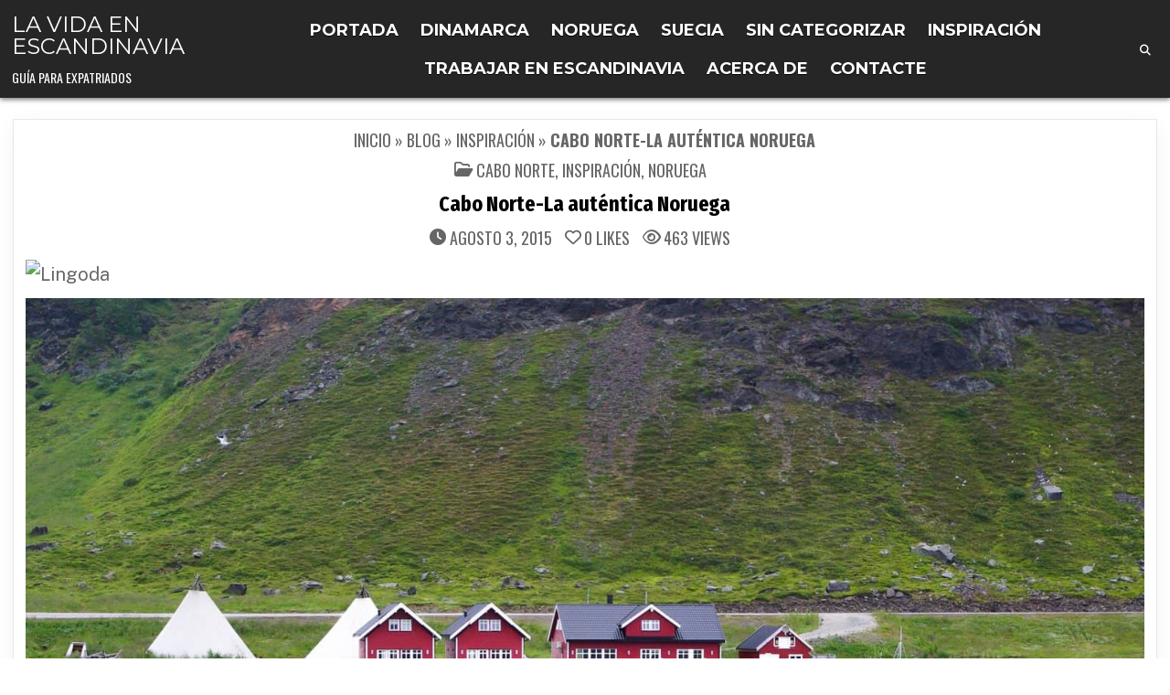

--- FILE ---
content_type: text/html; charset=UTF-8
request_url: https://scandinavia.life/es/cabo-norte-la-verdadera-noruega/
body_size: 19403
content:
<!DOCTYPE html>
<html lang="es-ES">
<head>
<meta charset="UTF-8">
<meta name="viewport" content="width=device-width, initial-scale=1.0">
<link rel="profile" href="https://gmpg.org/xfn/11">

<!-- Recent Posts Widget With Thumbnails: inline CSS -->
<style type='text/css'>
.rpwwt-widget ul { list-style: outside none none; margin-left: 0; margin-right: 0; padding-left: 0; padding-right: 0; }
.rpwwt-widget ul li { overflow: hidden; margin: 0 0 1.5em; }
.rpwwt-widget ul li:last-child { margin: 0; }
.rpwwt-widget .screen-reader-text {border: 0; clip: rect(1px, 1px, 1px, 1px); -webkit-clip-path: inset(50%); clip-path: inset(50%); height: 1px; margin: -1px; overflow: hidden; padding: 0; position: absolute !important; width: 1px; word-wrap: normal !important; word-break: normal; }
.rpwwt-widget .screen-reader-text:focus {background-color: #f1f1f1; border-radius: 3px; box-shadow: 0 0 2px 2px rgba(0, 0, 0, 0.6); clip: auto !important; -webkit-clip-path: none; clip-path: none; color: #21759b; display: block; font-size: 0.875rem; font-weight: 700; height: auto; right: 5px; line-height: normal; padding: 15px 23px 14px; text-decoration: none; top: 5px; width: auto; z-index: 100000; }
.rpwwt-widget ul li img { display: inline; float: left; margin: .3em .75em .75em 0; }
#rpwwt-recent-posts-widget-with-thumbnails-3 img { width: 150px; height: 150px; }
</style>
<meta name='robots' content='index, follow, max-image-preview:large, max-snippet:-1, max-video-preview:-1' />
	<style>img:is([sizes="auto" i], [sizes^="auto," i]) { contain-intrinsic-size: 3000px 1500px }</style>
	
	<!-- This site is optimized with the Yoast SEO plugin v26.8 - https://yoast.com/product/yoast-seo-wordpress/ -->
	<title>Cabo Norte-La auténtica Noruega</title>
	<meta name="description" content="El número de turistas que visitan Cabo Norte cada año es asombroso: 200 000 personas de todo el mundo. Visítala y vive la auténtica Noruega" />
	<link rel="canonical" href="https://scandinavia.life/es/cabo-norte-la-verdadera-noruega/" />
	<script type="application/ld+json" class="yoast-schema-graph">{"@context":"https://schema.org","@graph":[{"@type":"Article","@id":"https://scandinavia.life/es/cabo-norte-la-verdadera-noruega/#article","isPartOf":{"@id":"https://scandinavia.life/es/cabo-norte-la-verdadera-noruega/"},"author":{"name":"Ludvig","@id":"https://scandinavia.life/es/#/schema/person/633f5e18a72178bfb205ab2d1b260cbc"},"headline":"Cabo Norte-La auténtica Noruega","datePublished":"2015-08-03T19:46:36+00:00","dateModified":"2024-03-10T19:19:25+00:00","mainEntityOfPage":{"@id":"https://scandinavia.life/es/cabo-norte-la-verdadera-noruega/"},"wordCount":618,"commentCount":0,"image":{"@id":"https://scandinavia.life/es/cabo-norte-la-verdadera-noruega/#primaryimage"},"thumbnailUrl":"https://scandinavia.life/wp-content/uploads/2015/08/norway-g5d0adfb08_1920.jpg","keywords":["71 Grados Norte","Cabo Norte","Casa cultural de Perleporten","Círculo Polar Ártico","Círculo Polar Ártico de Nordkapp","Ciudad escandinava","Destino 71 Grados Norte","Honningsvaag","Honningsvåg","Nordkapp","Richard Chancellor","Skarsvag"],"articleSection":["Cabo Norte","Inspiración","Noruega"],"inLanguage":"es","potentialAction":[{"@type":"CommentAction","name":"Comment","target":["https://scandinavia.life/es/cabo-norte-la-verdadera-noruega/#respond"]}]},{"@type":"WebPage","@id":"https://scandinavia.life/es/cabo-norte-la-verdadera-noruega/","url":"https://scandinavia.life/es/cabo-norte-la-verdadera-noruega/","name":"Cabo Norte-La auténtica Noruega","isPartOf":{"@id":"https://scandinavia.life/es/#website"},"primaryImageOfPage":{"@id":"https://scandinavia.life/es/cabo-norte-la-verdadera-noruega/#primaryimage"},"image":{"@id":"https://scandinavia.life/es/cabo-norte-la-verdadera-noruega/#primaryimage"},"thumbnailUrl":"https://scandinavia.life/wp-content/uploads/2015/08/norway-g5d0adfb08_1920.jpg","datePublished":"2015-08-03T19:46:36+00:00","dateModified":"2024-03-10T19:19:25+00:00","author":{"@id":"https://scandinavia.life/es/#/schema/person/633f5e18a72178bfb205ab2d1b260cbc"},"description":"El número de turistas que visitan Cabo Norte cada año es asombroso: 200 000 personas de todo el mundo. Visítala y vive la auténtica Noruega","breadcrumb":{"@id":"https://scandinavia.life/es/cabo-norte-la-verdadera-noruega/#breadcrumb"},"inLanguage":"es","potentialAction":[{"@type":"ReadAction","target":["https://scandinavia.life/es/cabo-norte-la-verdadera-noruega/"]}]},{"@type":"ImageObject","inLanguage":"es","@id":"https://scandinavia.life/es/cabo-norte-la-verdadera-noruega/#primaryimage","url":"https://scandinavia.life/wp-content/uploads/2015/08/norway-g5d0adfb08_1920.jpg","contentUrl":"https://scandinavia.life/wp-content/uploads/2015/08/norway-g5d0adfb08_1920.jpg","width":1920,"height":1285},{"@type":"BreadcrumbList","@id":"https://scandinavia.life/es/cabo-norte-la-verdadera-noruega/#breadcrumb","itemListElement":[{"@type":"ListItem","position":1,"name":"Inicio","item":"https://scandinavia.life/es/"},{"@type":"ListItem","position":2,"name":"Blog","item":"https://scandinavia.life/es/blog/"},{"@type":"ListItem","position":3,"name":"Inspiración","item":"https://scandinavia.life/es/inspiracion/"},{"@type":"ListItem","position":4,"name":"Cabo Norte-La auténtica Noruega"}]},{"@type":"WebSite","@id":"https://scandinavia.life/es/#website","url":"https://scandinavia.life/es/","name":"La vida en Escandinavia","description":"Guía para expatriados","alternateName":"Scandinavia","potentialAction":[{"@type":"SearchAction","target":{"@type":"EntryPoint","urlTemplate":"https://scandinavia.life/es/?s={search_term_string}"},"query-input":{"@type":"PropertyValueSpecification","valueRequired":true,"valueName":"search_term_string"}}],"inLanguage":"es"},{"@type":"Person","@id":"https://scandinavia.life/es/#/schema/person/633f5e18a72178bfb205ab2d1b260cbc","name":"Ludvig","image":{"@type":"ImageObject","inLanguage":"es","@id":"https://scandinavia.life/es/#/schema/person/image/","url":"https://secure.gravatar.com/avatar/d2790a3e2e6a24903ace053e1a68c00b6a04e6d64c2043a02f325a9e6204bbb5?s=96&d=mm&r=g","contentUrl":"https://secure.gravatar.com/avatar/d2790a3e2e6a24903ace053e1a68c00b6a04e6d64c2043a02f325a9e6204bbb5?s=96&d=mm&r=g","caption":"Ludvig"},"description":"Ludvig is the owner and driving force behind Scandinavia.life. A native Norwegian with ties to Denmark, Sweden and Finland, he is the perfect guy to guide you through the delights of Scandinavia.","sameAs":["https://ludvighoel.no"],"url":"https://scandinavia.life/es/author/ludvig/"}]}</script>
	<!-- / Yoast SEO plugin. -->


<link rel='dns-prefetch' href='//fonts.googleapis.com' />
<link rel="alternate" type="application/rss+xml" title="La vida en Escandinavia &raquo; Feed" href="https://scandinavia.life/es/feed/" />
<link rel='stylesheet' id='wp-block-library-css' href='https://scandinavia.life/wp-includes/css/dist/block-library/style.min.css?ver=6.8.3' type='text/css' media='all' />
<style id='wp-block-library-theme-inline-css' type='text/css'>
.wp-block-audio :where(figcaption){color:#555;font-size:13px;text-align:center}.is-dark-theme .wp-block-audio :where(figcaption){color:#ffffffa6}.wp-block-audio{margin:0 0 1em}.wp-block-code{border:1px solid #ccc;border-radius:4px;font-family:Menlo,Consolas,monaco,monospace;padding:.8em 1em}.wp-block-embed :where(figcaption){color:#555;font-size:13px;text-align:center}.is-dark-theme .wp-block-embed :where(figcaption){color:#ffffffa6}.wp-block-embed{margin:0 0 1em}.blocks-gallery-caption{color:#555;font-size:13px;text-align:center}.is-dark-theme .blocks-gallery-caption{color:#ffffffa6}:root :where(.wp-block-image figcaption){color:#555;font-size:13px;text-align:center}.is-dark-theme :root :where(.wp-block-image figcaption){color:#ffffffa6}.wp-block-image{margin:0 0 1em}.wp-block-pullquote{border-bottom:4px solid;border-top:4px solid;color:currentColor;margin-bottom:1.75em}.wp-block-pullquote cite,.wp-block-pullquote footer,.wp-block-pullquote__citation{color:currentColor;font-size:.8125em;font-style:normal;text-transform:uppercase}.wp-block-quote{border-left:.25em solid;margin:0 0 1.75em;padding-left:1em}.wp-block-quote cite,.wp-block-quote footer{color:currentColor;font-size:.8125em;font-style:normal;position:relative}.wp-block-quote:where(.has-text-align-right){border-left:none;border-right:.25em solid;padding-left:0;padding-right:1em}.wp-block-quote:where(.has-text-align-center){border:none;padding-left:0}.wp-block-quote.is-large,.wp-block-quote.is-style-large,.wp-block-quote:where(.is-style-plain){border:none}.wp-block-search .wp-block-search__label{font-weight:700}.wp-block-search__button{border:1px solid #ccc;padding:.375em .625em}:where(.wp-block-group.has-background){padding:1.25em 2.375em}.wp-block-separator.has-css-opacity{opacity:.4}.wp-block-separator{border:none;border-bottom:2px solid;margin-left:auto;margin-right:auto}.wp-block-separator.has-alpha-channel-opacity{opacity:1}.wp-block-separator:not(.is-style-wide):not(.is-style-dots){width:100px}.wp-block-separator.has-background:not(.is-style-dots){border-bottom:none;height:1px}.wp-block-separator.has-background:not(.is-style-wide):not(.is-style-dots){height:2px}.wp-block-table{margin:0 0 1em}.wp-block-table td,.wp-block-table th{word-break:normal}.wp-block-table :where(figcaption){color:#555;font-size:13px;text-align:center}.is-dark-theme .wp-block-table :where(figcaption){color:#ffffffa6}.wp-block-video :where(figcaption){color:#555;font-size:13px;text-align:center}.is-dark-theme .wp-block-video :where(figcaption){color:#ffffffa6}.wp-block-video{margin:0 0 1em}:root :where(.wp-block-template-part.has-background){margin-bottom:0;margin-top:0;padding:1.25em 2.375em}
</style>
<style id='classic-theme-styles-inline-css' type='text/css'>
/*! This file is auto-generated */
.wp-block-button__link{color:#fff;background-color:#32373c;border-radius:9999px;box-shadow:none;text-decoration:none;padding:calc(.667em + 2px) calc(1.333em + 2px);font-size:1.125em}.wp-block-file__button{background:#32373c;color:#fff;text-decoration:none}
</style>
<style id='global-styles-inline-css' type='text/css'>
:root{--wp--preset--aspect-ratio--square: 1;--wp--preset--aspect-ratio--4-3: 4/3;--wp--preset--aspect-ratio--3-4: 3/4;--wp--preset--aspect-ratio--3-2: 3/2;--wp--preset--aspect-ratio--2-3: 2/3;--wp--preset--aspect-ratio--16-9: 16/9;--wp--preset--aspect-ratio--9-16: 9/16;--wp--preset--color--black: #000000;--wp--preset--color--cyan-bluish-gray: #abb8c3;--wp--preset--color--white: #ffffff;--wp--preset--color--pale-pink: #f78da7;--wp--preset--color--vivid-red: #cf2e2e;--wp--preset--color--luminous-vivid-orange: #ff6900;--wp--preset--color--luminous-vivid-amber: #fcb900;--wp--preset--color--light-green-cyan: #7bdcb5;--wp--preset--color--vivid-green-cyan: #00d084;--wp--preset--color--pale-cyan-blue: #8ed1fc;--wp--preset--color--vivid-cyan-blue: #0693e3;--wp--preset--color--vivid-purple: #9b51e0;--wp--preset--gradient--vivid-cyan-blue-to-vivid-purple: linear-gradient(135deg,rgba(6,147,227,1) 0%,rgb(155,81,224) 100%);--wp--preset--gradient--light-green-cyan-to-vivid-green-cyan: linear-gradient(135deg,rgb(122,220,180) 0%,rgb(0,208,130) 100%);--wp--preset--gradient--luminous-vivid-amber-to-luminous-vivid-orange: linear-gradient(135deg,rgba(252,185,0,1) 0%,rgba(255,105,0,1) 100%);--wp--preset--gradient--luminous-vivid-orange-to-vivid-red: linear-gradient(135deg,rgba(255,105,0,1) 0%,rgb(207,46,46) 100%);--wp--preset--gradient--very-light-gray-to-cyan-bluish-gray: linear-gradient(135deg,rgb(238,238,238) 0%,rgb(169,184,195) 100%);--wp--preset--gradient--cool-to-warm-spectrum: linear-gradient(135deg,rgb(74,234,220) 0%,rgb(151,120,209) 20%,rgb(207,42,186) 40%,rgb(238,44,130) 60%,rgb(251,105,98) 80%,rgb(254,248,76) 100%);--wp--preset--gradient--blush-light-purple: linear-gradient(135deg,rgb(255,206,236) 0%,rgb(152,150,240) 100%);--wp--preset--gradient--blush-bordeaux: linear-gradient(135deg,rgb(254,205,165) 0%,rgb(254,45,45) 50%,rgb(107,0,62) 100%);--wp--preset--gradient--luminous-dusk: linear-gradient(135deg,rgb(255,203,112) 0%,rgb(199,81,192) 50%,rgb(65,88,208) 100%);--wp--preset--gradient--pale-ocean: linear-gradient(135deg,rgb(255,245,203) 0%,rgb(182,227,212) 50%,rgb(51,167,181) 100%);--wp--preset--gradient--electric-grass: linear-gradient(135deg,rgb(202,248,128) 0%,rgb(113,206,126) 100%);--wp--preset--gradient--midnight: linear-gradient(135deg,rgb(2,3,129) 0%,rgb(40,116,252) 100%);--wp--preset--font-size--small: 13px;--wp--preset--font-size--medium: 20px;--wp--preset--font-size--large: 36px;--wp--preset--font-size--x-large: 42px;--wp--preset--spacing--20: 0.44rem;--wp--preset--spacing--30: 0.67rem;--wp--preset--spacing--40: 1rem;--wp--preset--spacing--50: 1.5rem;--wp--preset--spacing--60: 2.25rem;--wp--preset--spacing--70: 3.38rem;--wp--preset--spacing--80: 5.06rem;--wp--preset--shadow--natural: 6px 6px 9px rgba(0, 0, 0, 0.2);--wp--preset--shadow--deep: 12px 12px 50px rgba(0, 0, 0, 0.4);--wp--preset--shadow--sharp: 6px 6px 0px rgba(0, 0, 0, 0.2);--wp--preset--shadow--outlined: 6px 6px 0px -3px rgba(255, 255, 255, 1), 6px 6px rgba(0, 0, 0, 1);--wp--preset--shadow--crisp: 6px 6px 0px rgba(0, 0, 0, 1);}:where(.is-layout-flex){gap: 0.5em;}:where(.is-layout-grid){gap: 0.5em;}body .is-layout-flex{display: flex;}.is-layout-flex{flex-wrap: wrap;align-items: center;}.is-layout-flex > :is(*, div){margin: 0;}body .is-layout-grid{display: grid;}.is-layout-grid > :is(*, div){margin: 0;}:where(.wp-block-columns.is-layout-flex){gap: 2em;}:where(.wp-block-columns.is-layout-grid){gap: 2em;}:where(.wp-block-post-template.is-layout-flex){gap: 1.25em;}:where(.wp-block-post-template.is-layout-grid){gap: 1.25em;}.has-black-color{color: var(--wp--preset--color--black) !important;}.has-cyan-bluish-gray-color{color: var(--wp--preset--color--cyan-bluish-gray) !important;}.has-white-color{color: var(--wp--preset--color--white) !important;}.has-pale-pink-color{color: var(--wp--preset--color--pale-pink) !important;}.has-vivid-red-color{color: var(--wp--preset--color--vivid-red) !important;}.has-luminous-vivid-orange-color{color: var(--wp--preset--color--luminous-vivid-orange) !important;}.has-luminous-vivid-amber-color{color: var(--wp--preset--color--luminous-vivid-amber) !important;}.has-light-green-cyan-color{color: var(--wp--preset--color--light-green-cyan) !important;}.has-vivid-green-cyan-color{color: var(--wp--preset--color--vivid-green-cyan) !important;}.has-pale-cyan-blue-color{color: var(--wp--preset--color--pale-cyan-blue) !important;}.has-vivid-cyan-blue-color{color: var(--wp--preset--color--vivid-cyan-blue) !important;}.has-vivid-purple-color{color: var(--wp--preset--color--vivid-purple) !important;}.has-black-background-color{background-color: var(--wp--preset--color--black) !important;}.has-cyan-bluish-gray-background-color{background-color: var(--wp--preset--color--cyan-bluish-gray) !important;}.has-white-background-color{background-color: var(--wp--preset--color--white) !important;}.has-pale-pink-background-color{background-color: var(--wp--preset--color--pale-pink) !important;}.has-vivid-red-background-color{background-color: var(--wp--preset--color--vivid-red) !important;}.has-luminous-vivid-orange-background-color{background-color: var(--wp--preset--color--luminous-vivid-orange) !important;}.has-luminous-vivid-amber-background-color{background-color: var(--wp--preset--color--luminous-vivid-amber) !important;}.has-light-green-cyan-background-color{background-color: var(--wp--preset--color--light-green-cyan) !important;}.has-vivid-green-cyan-background-color{background-color: var(--wp--preset--color--vivid-green-cyan) !important;}.has-pale-cyan-blue-background-color{background-color: var(--wp--preset--color--pale-cyan-blue) !important;}.has-vivid-cyan-blue-background-color{background-color: var(--wp--preset--color--vivid-cyan-blue) !important;}.has-vivid-purple-background-color{background-color: var(--wp--preset--color--vivid-purple) !important;}.has-black-border-color{border-color: var(--wp--preset--color--black) !important;}.has-cyan-bluish-gray-border-color{border-color: var(--wp--preset--color--cyan-bluish-gray) !important;}.has-white-border-color{border-color: var(--wp--preset--color--white) !important;}.has-pale-pink-border-color{border-color: var(--wp--preset--color--pale-pink) !important;}.has-vivid-red-border-color{border-color: var(--wp--preset--color--vivid-red) !important;}.has-luminous-vivid-orange-border-color{border-color: var(--wp--preset--color--luminous-vivid-orange) !important;}.has-luminous-vivid-amber-border-color{border-color: var(--wp--preset--color--luminous-vivid-amber) !important;}.has-light-green-cyan-border-color{border-color: var(--wp--preset--color--light-green-cyan) !important;}.has-vivid-green-cyan-border-color{border-color: var(--wp--preset--color--vivid-green-cyan) !important;}.has-pale-cyan-blue-border-color{border-color: var(--wp--preset--color--pale-cyan-blue) !important;}.has-vivid-cyan-blue-border-color{border-color: var(--wp--preset--color--vivid-cyan-blue) !important;}.has-vivid-purple-border-color{border-color: var(--wp--preset--color--vivid-purple) !important;}.has-vivid-cyan-blue-to-vivid-purple-gradient-background{background: var(--wp--preset--gradient--vivid-cyan-blue-to-vivid-purple) !important;}.has-light-green-cyan-to-vivid-green-cyan-gradient-background{background: var(--wp--preset--gradient--light-green-cyan-to-vivid-green-cyan) !important;}.has-luminous-vivid-amber-to-luminous-vivid-orange-gradient-background{background: var(--wp--preset--gradient--luminous-vivid-amber-to-luminous-vivid-orange) !important;}.has-luminous-vivid-orange-to-vivid-red-gradient-background{background: var(--wp--preset--gradient--luminous-vivid-orange-to-vivid-red) !important;}.has-very-light-gray-to-cyan-bluish-gray-gradient-background{background: var(--wp--preset--gradient--very-light-gray-to-cyan-bluish-gray) !important;}.has-cool-to-warm-spectrum-gradient-background{background: var(--wp--preset--gradient--cool-to-warm-spectrum) !important;}.has-blush-light-purple-gradient-background{background: var(--wp--preset--gradient--blush-light-purple) !important;}.has-blush-bordeaux-gradient-background{background: var(--wp--preset--gradient--blush-bordeaux) !important;}.has-luminous-dusk-gradient-background{background: var(--wp--preset--gradient--luminous-dusk) !important;}.has-pale-ocean-gradient-background{background: var(--wp--preset--gradient--pale-ocean) !important;}.has-electric-grass-gradient-background{background: var(--wp--preset--gradient--electric-grass) !important;}.has-midnight-gradient-background{background: var(--wp--preset--gradient--midnight) !important;}.has-small-font-size{font-size: var(--wp--preset--font-size--small) !important;}.has-medium-font-size{font-size: var(--wp--preset--font-size--medium) !important;}.has-large-font-size{font-size: var(--wp--preset--font-size--large) !important;}.has-x-large-font-size{font-size: var(--wp--preset--font-size--x-large) !important;}
:where(.wp-block-post-template.is-layout-flex){gap: 1.25em;}:where(.wp-block-post-template.is-layout-grid){gap: 1.25em;}
:where(.wp-block-columns.is-layout-flex){gap: 2em;}:where(.wp-block-columns.is-layout-grid){gap: 2em;}
:root :where(.wp-block-pullquote){font-size: 1.5em;line-height: 1.6;}
</style>
<link rel='stylesheet' id='wpml-legacy-horizontal-list-0-css' href='https://scandinavia.life/wp-content/plugins/sitepress-multilingual-cms/templates/language-switchers/legacy-list-horizontal/style.min.css?ver=1' type='text/css' media='all' />
<style id='wpml-legacy-horizontal-list-0-inline-css' type='text/css'>
.wpml-ls-statics-footer a, .wpml-ls-statics-footer .wpml-ls-sub-menu a, .wpml-ls-statics-footer .wpml-ls-sub-menu a:link, .wpml-ls-statics-footer li:not(.wpml-ls-current-language) .wpml-ls-link, .wpml-ls-statics-footer li:not(.wpml-ls-current-language) .wpml-ls-link:link {color:#444444;background-color:#ffffff;}.wpml-ls-statics-footer .wpml-ls-sub-menu a:hover,.wpml-ls-statics-footer .wpml-ls-sub-menu a:focus, .wpml-ls-statics-footer .wpml-ls-sub-menu a:link:hover, .wpml-ls-statics-footer .wpml-ls-sub-menu a:link:focus {color:#000000;background-color:#eeeeee;}.wpml-ls-statics-footer .wpml-ls-current-language > a {color:#444444;background-color:#ffffff;}.wpml-ls-statics-footer .wpml-ls-current-language:hover>a, .wpml-ls-statics-footer .wpml-ls-current-language>a:focus {color:#000000;background-color:#eeeeee;}
</style>
<link rel='stylesheet' id='wpml-legacy-post-translations-0-css' href='https://scandinavia.life/wp-content/plugins/sitepress-multilingual-cms/templates/language-switchers/legacy-post-translations/style.min.css?ver=1' type='text/css' media='all' />
<link rel='stylesheet' id='listmode-maincss-css' href='https://scandinavia.life/wp-content/themes/listmode-pro/style.css' type='text/css' media='all' />
<style id='listmode-maincss-inline-css' type='text/css'>
.listmode-logo-img{max-width:320px;}
</style>
<link rel='stylesheet' id='fontawesome-css' href='https://scandinavia.life/wp-content/themes/listmode-pro/assets/css/all.min.css' type='text/css' media='all' />
<link rel='stylesheet' id='listmode-webfont-css' href='//fonts.googleapis.com/css?family=Oswald:400,700|Merriweather:400,400i,700,700i|Rubik:400,400i,700,700i&#038;display=swap' type='text/css' media='all' />
<link rel='stylesheet' id='listmode-customfont-css' href='//fonts.googleapis.com/css?family=Public+Sans:400,400i,700,700i|Montserrat:400,700|Fira+Sans+Extra+Condensed:400,400i,700,700i&#038;display=swap' type='text/css' media='all' />
<script type="text/javascript" id="wpml-cookie-js-extra">
/* <![CDATA[ */
var wpml_cookies = {"wp-wpml_current_language":{"value":"es","expires":1,"path":"\/"}};
var wpml_cookies = {"wp-wpml_current_language":{"value":"es","expires":1,"path":"\/"}};
/* ]]> */
</script>
<script type="text/javascript" src="https://scandinavia.life/wp-content/plugins/sitepress-multilingual-cms/res/js/cookies/language-cookie.js?ver=476000" id="wpml-cookie-js" defer="defer" data-wp-strategy="defer"></script>
<script type="text/javascript" src="https://scandinavia.life/wp-includes/js/jquery/jquery.min.js?ver=3.7.1" id="jquery-core-js"></script>
<script type="text/javascript" src="https://scandinavia.life/wp-includes/js/jquery/jquery-migrate.min.js?ver=3.4.1" id="jquery-migrate-js"></script>
<!--[if lt IE 9]>
<script type="text/javascript" src="https://scandinavia.life/wp-content/themes/listmode-pro/assets/js/respond.min.js" id="respond-js"></script>
<![endif]-->
<meta name="generator" content="WPML ver:4.7.6 stt:5,59,12,37,1,15,18,4,3,21,23,27,28,31,32,38,40,45,2,50,52,53,54,57;" />
<link rel="alternate" hreflang="en" href="https://scandinavia.life/north-cape/" />
<link rel="alternate" hreflang="no" href="https://scandinavia.life/no/nordkapp-det-virkelige-norge/" />
<link rel="alternate" hreflang="da" href="https://scandinavia.life/da/nordkap-det-virkelige-norge/" />
<link rel="alternate" hreflang="fi" href="https://scandinavia.life/fi/pohjois-kap-todellinen-norja/" />
<link rel="alternate" hreflang="sv" href="https://scandinavia.life/sv/north-cape-the-real-norway/" />
<link rel="alternate" hreflang="et" href="https://scandinavia.life/et/pohja-neem-toeline-norra/" />
<link rel="alternate" hreflang="lv" href="https://scandinavia.life/lv/ziemelrags-ista-norvegija/" />
<link rel="alternate" hreflang="lt" href="https://scandinavia.life/lt/siaures-kysulys-tikroji-norvegija/" />
<link rel="alternate" hreflang="ar" href="https://scandinavia.life/ar/%d9%86%d9%88%d8%b1%d8%ab-%d9%83%d9%8a%d8%a8-%d8%b1%d9%8a%d8%a7%d9%84-%d8%a7%d9%84%d9%86%d8%b1%d9%88%d9%8a%d8%ac/" />
<link rel="alternate" hreflang="fr" href="https://scandinavia.life/fr/cap-nord-la-vraie-norvege/" />
<link rel="alternate" hreflang="de" href="https://scandinavia.life/de/nordkap-das-wahre-norwegen/" />
<link rel="alternate" hreflang="ja" href="https://scandinavia.life/ja/%e5%8c%97%e5%a3%81-%e6%9c%ac%e5%bd%93%e3%81%ae%e3%83%8e%e3%83%ab%e3%82%a6%e3%82%a7%e3%83%bc/" />
<link rel="alternate" hreflang="pl" href="https://scandinavia.life/pl/przyladek-polnocny-prawdziwa-norwegia/" />
<link rel="alternate" hreflang="es" href="https://scandinavia.life/es/cabo-norte-la-verdadera-noruega/" />
<link rel="alternate" hreflang="hu" href="https://scandinavia.life/hu/eszak-fok-az-igazi-norvegia/" />
<link rel="alternate" hreflang="nl" href="https://scandinavia.life/nl/noordkaap-het-echte-noorwegen/" />
<link rel="alternate" hreflang="it" href="https://scandinavia.life/it/capo-nord-la-vera-norvegia/" />
<link rel="alternate" hreflang="zh-hans" href="https://scandinavia.life/zh-hans/%e5%8c%97%e5%bc%80%e6%99%ae-%e7%9c%9f%e6%ad%a3%e7%9a%84%e6%8c%aa%e5%a8%81/" />
<link rel="alternate" hreflang="hi" href="https://scandinavia.life/hi/%e0%a4%89%e0%a4%a4%e0%a5%8d%e0%a4%a4%e0%a4%b0%e0%a5%80-%e0%a4%95%e0%a5%87%e0%a4%aa-%e0%a4%a6-%e0%a4%b0%e0%a4%bf%e0%a4%af%e0%a4%b2-%e0%a4%a8%e0%a5%89%e0%a4%b0%e0%a5%8d%e0%a4%b5%e0%a5%87/" />
<link rel="alternate" hreflang="ru" href="https://scandinavia.life/ru/%d1%81%d0%b5%d0%b2%d0%b5%d1%80%d0%bd%d1%8b%d0%b9-%d0%bc%d1%8b%d1%81-%d0%bd%d0%b0%d1%81%d1%82%d0%be%d1%8f%d1%89%d0%b0%d1%8f-%d0%bd%d0%be%d1%80%d0%b2%d0%b5%d0%b3%d0%b8%d1%8f/" />
<link rel="alternate" hreflang="th" href="https://scandinavia.life/th/%e0%b8%99%e0%b8%ad%e0%b8%a3%e0%b9%8c%e0%b8%98%e0%b9%80%e0%b8%84%e0%b8%9b-the-real-norway/" />
<link rel="alternate" hreflang="tr" href="https://scandinavia.life/tr/kuzey-cape-gercek-norvec/" />
<link rel="alternate" hreflang="uk" href="https://scandinavia.life/uk/%d0%bf%d1%96%d0%b2%d0%bd%d1%96%d1%87%d0%bd%d0%b8%d0%b9-%d0%ba%d0%b5%d0%b9%d0%bf-%d1%81%d0%bf%d1%80%d0%b0%d0%b2%d0%b6%d0%bd%d1%8f-%d0%bd%d0%be%d1%80%d0%b2%d0%b5%d0%b3%d1%96%d1%8f/" />
<link rel="alternate" hreflang="vi" href="https://scandinavia.life/vi/north-cape-the-real-na-uy/" />
<link rel="alternate" hreflang="x-default" href="https://scandinavia.life/north-cape/" />
    <style type="text/css">
    body{font-family:'Public Sans';font-size:20px;font-weight:400;}

    h1{}
    h2{}
    h3{}
    h4{}
    h5{}
    h6{}
    h1,h2,h3,h4,h5,h6{font-family:'Montserrat';}

    pre,code,kbd,tt,var{}

    button,input[type="button"],input[type="reset"],input[type="submit"]{font-size:15px;}

    .listmode-site-title{font-family:'Montserrat';}
    .listmode-site-description{font-size:14px;}

    .listmode-header-image .listmode-header-image-info .listmode-header-image-site-title{}
    .listmode-header-image .listmode-header-image-info .listmode-header-image-site-description{font-size:16px;}

    .listmode-primary-nav-menu a,.listmode-primary-responsive-menu-icon{font-family:'Montserrat';font-size:18px;font-weight:700;}
    .listmode-primary-nav-menu > li > a,.listmode-primary-responsive-menu-icon{}

    .listmode-secondary-nav-menu a,.listmode-secondary-responsive-menu-icon{font-size:15px;}
    .listmode-secondary-nav-menu > li > a,.listmode-secondary-responsive-menu-icon{}

    .listmode-trending-news{font-size:18px;}

    .entry-title,.listmode-page-header h1{font-family:'Fira Sans Extra Condensed';}

    .entry-content{font-size:20px;}

    .listmode-posts .listmode-posts-heading,.listmode-sidebar-widget-area .widget .listmode-widget-title,.listmode-featured-posts-area .widget .listmode-widget-title,.listmode-slider-wrapper .listmode-slider-heading{}

    #listmode-footer-blocks .widget .listmode-widget-title{font-family:'Montserrat';font-size:18px;}

    .listmode-mini-post .listmode-mini-post-title,.listmode-post-navigation-previous-link,.listmode-post-navigation-next-link{font-family:'Montserrat';font-size:18px;}

    .listmode-fpw-3-columns .listmode-mini-posts .listmode-mini-post-wrapper .listmode-mini-post-title,.listmode-mini-posts-container.listmode-fpw-3-columns .listmode-mini-post-wrapper .listmode-mini-post-title{}
    .listmode-fpw-4-columns .listmode-mini-posts .listmode-mini-post-wrapper .listmode-mini-post-title,.listmode-mini-posts-container.listmode-fpw-4-columns .listmode-mini-post-wrapper .listmode-mini-post-title{}
    .listmode-fpw-5-columns .listmode-mini-posts .listmode-mini-post-wrapper .listmode-mini-post-title,.listmode-mini-posts-container.listmode-fpw-5-columns .listmode-mini-post-wrapper .listmode-mini-post-title{}
    @media only screen and (max-width: 990px) {
    .listmode-mini-post .listmode-mini-post-title{}
    }

    .listmode-mini-post .listmode-ajax-post-data,.listmode-mini-post-meta{font-family:'Montserrat';font-size:15px;}

    .listmode-mini-post-taxonomies{font-family:'Montserrat';font-size:18px;}

    .listmode-mini-post .listmode-mini-post-snippet{font-size:15px;}

    .listmode-mini-post-read-more{font-size:18px;}

    .listmode-entry-meta-single,.listmode-post-singular .listmode-tags-links,.listmode-share-buttons,.listmode-share-buttons a{font-size:18px;}

    .widget_tag_cloud a{font-family:'Montserrat' !important;font-size:18px !important;}

    .listmode-related-posts-area h3,.listmode-author-bio-name,.listmode-author-item .listmode-author-name,h2.comments-title,.comments-area .comment-reply-title{}

    .listmode-load-more-button-wrapper .listmode-load-more-button,.navigation.posts-navigation,.navigation.pagination{}

    .widget.listmode-tabbed-widget .listmode-tabbed-wrapper .listmode-tabbed-names li a{font-family:'Montserrat' !important;}

    .listmode-fslider-post .listmode-fslider-post-title{font-size:18px;}
    @media only screen and (max-width: 990px) {
    .listmode-fslider-post .listmode-fslider-post-title{font-size:18px;}
    }

    .listmode-fslider-post .listmode-ajax-post-data,.listmode-fslider-post-meta{font-size:18px;}

    .listmode-fslider-post-taxonomies{font-size:18px;}

    .listmode-fslider-post .listmode-fslider-post-snippet{font-size:15px;}
    </style>
        <style type="text/css">
        
                    
        
        
        
    
                
                                    
    
                
                            
                                        
                            
        
        
        
            
            
            
                        
                
        .entry-content a{color:#0f6dbf;}
    .listmode-fp-post-excerpt a{color:#0f6dbf;}
    .comment .comment-author a{color:#0f6dbf;}
        
            
        
            
            
                        
                        
                            
                        
                
            
                    
        
        
        
                
                        
                        
        
                
                
            
            
                                                                </style>
        <style type="text/css">
    
    
    
    
    
    
    
    @media only screen and (min-width: 961px) {
                            }
    </style>
        <style type="text/css">
            .listmode-site-title, .listmode-site-title a, .listmode-site-description {color: #ffffff;}
        </style>
    <link rel="icon" href="https://scandinavia.life/wp-content/uploads/2016/03/cropped-scandinaviacityguide-com-225px-32x32.png" sizes="32x32" />
<link rel="icon" href="https://scandinavia.life/wp-content/uploads/2016/03/cropped-scandinaviacityguide-com-225px-192x192.png" sizes="192x192" />
<link rel="apple-touch-icon" href="https://scandinavia.life/wp-content/uploads/2016/03/cropped-scandinaviacityguide-com-225px-180x180.png" />
<meta name="msapplication-TileImage" content="https://scandinavia.life/wp-content/uploads/2016/03/cropped-scandinaviacityguide-com-225px-270x270.png" />
</head>

<body class="wp-singular post-template-default single single-post postid-24325 single-format-standard wp-theme-listmode-pro listmode-group-blog listmode-pro-theme-is-active listmode-singular-page listmode-views-active listmode-layout-full-width listmode-header-layout-branding-menu-social listmode-logo-above-title listmode-primary-menu-active listmode-primary-mobile-menu-active listmode-secondary-menu-inactive listmode-secondary-mobile-menu-active listmode-table-css-active ajax-themesdna-likes ajax-themesdna-views" id="listmode-site-body" itemscope="itemscope" itemtype="http://schema.org/WebPage">
<a class="skip-link screen-reader-text" href="#listmode-posts-wrapper">Skip to content</a>

<div class="listmode-site-wrapper">





<div class="listmode-site-header listmode-container" id="listmode-header" itemscope="itemscope" itemtype="http://schema.org/WPHeader" role="banner">
<div class="listmode-head-content listmode-clearfix" id="listmode-head-content">

<div class="listmode-header-inside listmode-clearfix">
<div class="listmode-header-inside-content listmode-clearfix">
<div class="listmode-outer-wrapper listmode-header-outer-wrapper">
<div class="listmode-header-inside-container">

<div class="listmode-header-element-logo listmode-header-element-item">
<div class="listmode-header-element-logo-inside listmode-header-element-item-inside">
    <div class="site-branding">
                  <p class="listmode-site-title"><a href="https://scandinavia.life/es/" rel="home">La vida en Escandinavia</a></p>
            <p class="listmode-site-description">Guía para expatriados</p>        </div>
</div>
</div>


<div class="listmode-header-element-menu listmode-header-element-item">
<div class="listmode-header-element-menu-inside listmode-header-element-item-inside">
<div class="listmode-container listmode-primary-menu-container listmode-clearfix">
<div class="listmode-primary-menu-container-inside listmode-clearfix">
<nav class="listmode-nav-primary" id="listmode-primary-navigation" itemscope="itemscope" itemtype="http://schema.org/SiteNavigationElement" role="navigation" aria-label="Primary Menu">
<button class="listmode-primary-responsive-menu-icon" aria-controls="listmode-menu-primary-navigation" aria-expanded="false">Menu</button><ul id="listmode-menu-primary-navigation" class="listmode-primary-nav-menu listmode-menu-primary"><li id="menu-item-137749" class="menu-item menu-item-type-custom menu-item-object-custom menu-item-137749"><a href="https://scandinavia.life/es/">Portada</a></li>
<li id="menu-item-102206" class="menu-item menu-item-type-taxonomy menu-item-object-category menu-item-102206"><a href="https://scandinavia.life/es/dinamarca/">Dinamarca</a></li>
<li id="menu-item-102207" class="menu-item menu-item-type-taxonomy menu-item-object-category current-post-ancestor current-menu-parent current-post-parent menu-item-102207"><a href="https://scandinavia.life/es/noruega/">Noruega</a></li>
<li id="menu-item-102244" class="menu-item menu-item-type-taxonomy menu-item-object-category menu-item-102244"><a href="https://scandinavia.life/es/suecia/">Suecia</a></li>
<li id="menu-item-155336" class="menu-item menu-item-type-taxonomy menu-item-object-category menu-item-155336"><a href="https://scandinavia.life/es/sin-categorizar/">Sin categorizar</a></li>
<li id="menu-item-154933" class="menu-item menu-item-type-taxonomy menu-item-object-category current-post-ancestor current-menu-parent current-post-parent menu-item-154933"><a href="https://scandinavia.life/es/inspiracion/">Inspiración</a></li>
<li id="menu-item-24188" class="menu-item menu-item-type-post_type menu-item-object-page menu-item-24188"><a href="https://scandinavia.life/es/trabajar-en-escandinavia/">Trabajar en Escandinavia</a></li>
<li id="menu-item-98490" class="menu-item menu-item-type-post_type menu-item-object-page menu-item-98490"><a href="https://scandinavia.life/es/acerca-de/">Acerca de</a></li>
<li id="menu-item-137832" class="menu-item menu-item-type-post_type menu-item-object-page menu-item-137832"><a href="https://scandinavia.life/es/contacte-con/">Contacte</a></li>
</ul></nav>
</div>
</div>
</div>
</div>

<div class="listmode-header-element-social listmode-header-element-item">
<div class="listmode-header-element-social-inside listmode-header-element-item-inside">

<div class='listmode-sticky-social-icons'>
                                                                                                                                                                                                                                                                                           <a href="#" aria-label="Search Button" class="listmode-sticky-social-icon-search"><i class="fas fa-search" aria-hidden="true" title="Search"></i></a></div>

</div>
</div>

</div>
</div>
</div>
</div>

</div><!--/#listmode-head-content -->
</div><!--/#listmode-header -->

<div id="listmode-search-overlay-wrap" class="listmode-search-overlay">
  <div class="listmode-search-overlay-content">
    
<form role="search" method="get" class="listmode-search-form" action="https://scandinavia.life/es/">
<label>
    <span class="listmode-sr-only">Search for:</span>
    <input type="search" class="listmode-search-field" placeholder="Search &hellip;" value="" name="s" />
</label>
<input type="submit" class="listmode-search-submit" value="&#xf002;" />
</form>  </div>
  <button class="listmode-search-closebtn" aria-label="Close Search" title="Close Search">&#xD7;</button>
</div>


<div id="listmode-header-end"></div>





<div class="listmode-outer-wrapper listmode-main-area-outer-wrapper" id="listmode-wrapper-outside">
<div class="listmode-container listmode-clearfix" id="listmode-wrapper">

<div class="listmode-content-wrapper listmode-clearfix" id="listmode-content-wrapper">
<div class="listmode-main-wrapper listmode-clearfix" id="listmode-main-wrapper" itemscope="itemscope" itemtype="http://schema.org/Blog" role="main">
<div class="theiaStickySidebar">
<div class="listmode-main-wrapper-inside listmode-clearfix">




<div class="listmode-posts-wrapper" id="listmode-posts-wrapper">



<article id="post-24325" class="listmode-post-singular listmode-singular-box post-24325 post type-post status-publish format-standard has-post-thumbnail hentry category-cabo-norte category-inspiracion category-noruega tag-71-grados-norte tag-cabo-norte tag-casa-cultural-de-perleporten tag-circulo-polar-artico tag-circulo-polar-artico-de-nordkapp tag-ciudad-escandinava tag-destino-71-grados-norte tag-honningsvaag-es tag-honningsvag-es tag-nordkapp-es tag-richard-chancellor-es tag-skarsvag-es wpcat-3541-id wpcat-2520-id wpcat-2372-id">
<div class="listmode-singular-box-inside">

        <header class="entry-header">
    <div class="entry-header-inside">
                <div class="listmode-entry-meta-single listmode-entry-meta-single-top listmode-entry-meta-single-breadcrumbs"><p id="listmode-yoast-breadcrumbs"><span><span><a href="https://scandinavia.life/es/">Inicio</a></span> » <span><a href="https://scandinavia.life/es/blog/">Blog</a></span> » <span><a href="https://scandinavia.life/es/inspiracion/">Inspiración</a></span> » <span class="breadcrumb_last" aria-current="page"><strong>Cabo Norte-La auténtica Noruega</strong></span></span></p></div>        
        <div class="listmode-entry-meta-single listmode-entry-meta-single-top"><span class="listmode-entry-meta-single-cats"><i class="far fa-folder-open" aria-hidden="true"></i>&nbsp;<span class="listmode-sr-only">Posted in </span><a href="https://scandinavia.life/es/noruega/cabo-norte/" rel="category tag">Cabo Norte</a>, <a href="https://scandinavia.life/es/inspiracion/" rel="category tag">Inspiración</a>, <a href="https://scandinavia.life/es/noruega/" rel="category tag">Noruega</a></span></div>
                    <h1 class="post-title entry-title"><a href="https://scandinavia.life/es/cabo-norte-la-verdadera-noruega/" rel="bookmark">Cabo Norte-La auténtica Noruega</a></h1>        
                        <div class="listmode-entry-meta-single">
                <span class="listmode-entry-meta-single-date"><span class="listmode-entry-meta-icon"><i class="fas fa-clock" aria-hidden="true"></i>&nbsp;</span>agosto 3, 2015</span>            <span class="listmode-entry-meta-single-likes"><a href="#" class="themesdna-likes" id="themesdna-likes-24325" title="Like this"><span class="themesdna-likes-count">0</span></a><span class="listmode-entry-meta-single-likes-text"> Likes</span></span>    <span class="listmode-entry-meta-single-views"><span class="themesdna-views" id="themesdna-views-24325" title="463 Views">463</span><span class="listmode-entry-meta-single-views-text"> Views</span></span>        </div>
            </div>
    </header><!-- .entry-header -->
    
                    <div class="listmode-post-ad-one"><a href="https://click.linksynergy.com/fs-bin/click?id=8P1SydmyyUY&offerid=1443048.25&bids=1443048.25&subid=0&type=4"><img border="0" alt="Lingoda" src="https://ad.linksynergy.com/fs-bin/show?id=8P1SydmyyUY&offerid=1443048.25&bids=1443048.25&subid=0&type=4&gridnum=0"/></a></div>
            
    <div class="entry-content listmode-clearfix">
                                <div class="listmode-post-thumbnail-single">
                                                                                                                        <a href="https://scandinavia.life/es/cabo-norte-la-verdadera-noruega/" title="Permanent Link to Cabo Norte-La auténtica Noruega" class="listmode-post-thumbnail-single-link"><img width="1320" height="883" src="https://scandinavia.life/wp-content/uploads/2015/08/norway-g5d0adfb08_1920.jpg" class="listmode-post-thumbnail-single-img wp-post-image" alt="" title="Cabo Norte-La auténtica Noruega" decoding="async" fetchpriority="high" srcset="https://scandinavia.life/wp-content/uploads/2015/08/norway-g5d0adfb08_1920.jpg 1920w, https://scandinavia.life/wp-content/uploads/2015/08/norway-g5d0adfb08_1920-300x201.jpg 300w, https://scandinavia.life/wp-content/uploads/2015/08/norway-g5d0adfb08_1920-1024x685.jpg 1024w, https://scandinavia.life/wp-content/uploads/2015/08/norway-g5d0adfb08_1920-768x514.jpg 768w, https://scandinavia.life/wp-content/uploads/2015/08/norway-g5d0adfb08_1920-1536x1028.jpg 1536w" sizes="(max-width: 1320px) 100vw, 1320px" /></a>
                                                                                                            </div>
            <div class="lwptoc lwptoc-autoWidth lwptoc-baseItems lwptoc-light lwptoc-notInherit" data-smooth-scroll="1" data-smooth-scroll-offset="24"><div class="lwptoc_i">    <div class="lwptoc_header">
        <b class="lwptoc_title">Contents</b>            </div>
<div class="lwptoc_items lwptoc_items-visible">
    <div class="lwptoc_itemWrap"><div class="lwptoc_item">    <a href="#Cabo_Norte">
                    <span class="lwptoc_item_number">1</span>
                <span class="lwptoc_item_label">Cabo Norte</span>
    </a>
    </div><div class="lwptoc_item">    <a href="#Skarsvag">
                    <span class="lwptoc_item_number">2</span>
                <span class="lwptoc_item_label">Skarsvag</span>
    </a>
    </div><div class="lwptoc_item">    <a href="#Honningsvag">
                    <span class="lwptoc_item_number">3</span>
                <span class="lwptoc_item_label">Honningsvåg</span>
    </a>
    </div><div class="lwptoc_item">    <a href="#Destino_71_Grados_Norte">
                    <span class="lwptoc_item_number">4</span>
                <span class="lwptoc_item_label">Destino 71 Grados Norte</span>
    </a>
    </div></div></div>
</div></div><h2><span id="Cabo_Norte">Cabo Norte</span></h2>
<p>Nordkapp, que traducido directamente significa <a href="https://scandinavia.life/es/ideas-para-tomar-sus-vacaciones/">Cabo Norte, es un destino interesante</a>. Este lugar tiene una gran historia, ya que fue recorrido por Richard Chancellor en el siglo XVI, cuando descubrió el Paso del Noreste.</p>
<p>Cabo Norte de Noruega alberga numerosas atracciones. Las personas que han venido a Cabo Norte y han vivido una experiencia única coinciden en que la mejor época para <a href="https://scandinavia.life/es/verano-en-escandinavia/">visitarlo es el verano</a>. Lo que hace que este lugar&nbsp; resulte atractivo y merezca la pena visitarlo en verano es que nunca estará solo. &nbsp; Más de&nbsp; 200.000 turistas de todo el mundo visitan la zona para contemplar sus paisajes y su fauna.</p>
<p>La casa cultural Perleporten es una pequeña sala de teatro local en la comunidad de Honningsvag, este centro escénico ofrece pequeñas pero muy entretenidas producciones durante varias horas del día. Las representaciones suelen incluir musicales y a menudo abordan aspectos locales de la cultura noruega. Si le interesa la historia de la propia casa de juegos, participe en un recorrido de 40 minutos que le ofrecerá una visión general de Honningsvag, la Perleporten Kulturhus y otras piezas esenciales del color local.</p>
<h2><span id="Skarsvag">Skarsvag</span></h2>
<p>Skarsvag es un pueblo pesquero situado en la ruta de crucero por el Círculo Polar Ártico de Cabo Norte y otras rutas turísticas. Skarsvag es un sencillo pueblo pesquero perfecto para que los turistas se hagan una idea de la calidad de vida de los habitantes de esta región. El pueblo tiene muchos espacios abiertos y paisajes que te dejarán sin aliento. Aunque la zona cuenta con relativamente pocas tiendas y hoteles para turistas, los lugareños de este pueblo tienen una gran reputación de amabilidad y hospitalidad, asegurándose de que todo el que pase por este pueblo aparentemente inocuo se vaya con una sonrisa en la cara.</p>
<h2><span id="Honningsvag">Honningsvåg</span></h2>
<p>Honningsvåg es la ciudad más septentrional de Noruega y tiene una población aproximada de 5.000 habitantes. En muchos sentidos, es la puerta de entrada a otros lugares importantes de Noruega, como los barcos costeros que llevan a muchas otras zonas turísticas populares del país. Los barcos con destino a Bergen zarpan hacia el sur a varias horas de la tarde, lo que brinda a los viajeros la oportunidad de hacer un recorrido desde Cabo Norte hasta otro de los lugares más interesantes de Noruega y regresar antes de la hora de cenar.</p>
<h2><span id="Destino_71_Grados_Norte">Destino 71 Grados Norte</span></h2>
<p>Hay tantas atracciones diferentes en Noruega que puede resultar abrumador, sobre todo si se visita el país por primera vez. Para quienes deseen ver todo lo que ofrece la zona de Nordkapp sin vagar sin rumbo. Destination 71 Degrees North ofrece visitas guiadas de un día por toda la región.</p>
<p>Las visitas guiadas por el Norte no se limitan a contemplar lugares y detallar la historia que hay detrás de ciertas atracciones, sino que también ofrecen una mirada al día a día de los expertos y profesionales que dan vida a Noruega. Por ejemplo, podrá ver cómo se pescan los cangrejos, cómo se despellejan los animales y cómo se fabrican los muebles artesanales. Las visitas son lo más interactivas y atractivas posible, para que todo el mundo tenga algo que hacer.</p>
<p>Los <a href="https://scandinavia.life/es/una-pequena-introduccion-a-noruega/">nativos de Cabo</a> Norte están muy familiarizados con los turistas, ya que ven cientos de miles cada año. Por ello, saben muy bien cómo atender a los visitantes. La tierra y la fauna siguen siendo extremadamente vibrantes, como lo han sido durante siglos, a la espera de que nuevos ojos las contemplen por primera vez.</p>
<p>[wpgmza id=»17″]</p>
    </div><!-- .entry-content -->

                    <div class="listmode-post-ad-two"><a href="https://click.linksynergy.com/fs-bin/click?id=8P1SydmyyUY&offerid=1443048.25&bids=1443048.25&subid=0&type=4"><img border="0" alt="Lingoda" src="https://ad.linksynergy.com/fs-bin/show?id=8P1SydmyyUY&offerid=1443048.25&bids=1443048.25&subid=0&type=4&gridnum=0"/></a></div>
            
    <div class="listmode-share-buttons listmode-clearfix"><span class="listmode-share-text">Share: </span><a class="listmode-share-buttons-twitter" href="https://twitter.com/intent/tweet?text=Cabo%20Norte-La%20aut%C3%A9ntica%20Noruega&#038;url=https%3A%2F%2Fscandinavia.life%2Fes%2Fcabo-norte-la-verdadera-noruega%2F" target="_blank" rel="nofollow" title="Tweet This!"><i class="fab fa-twitter" aria-hidden="true"></i>Twitter</a><a class="listmode-share-buttons-facebook" href="https://www.facebook.com/sharer.php?u=https%3A%2F%2Fscandinavia.life%2Fes%2Fcabo-norte-la-verdadera-noruega%2F" target="_blank" rel="nofollow" title="Share this on Facebook"><i class="fab fa-facebook-f" aria-hidden="true"></i>Facebook</a><a class="listmode-share-buttons-pinterest" href="https://pinterest.com/pin/create/button/?url=https%3A%2F%2Fscandinavia.life%2Fes%2Fcabo-norte-la-verdadera-noruega%2F&#038;media=https://scandinavia.life/wp-content/uploads/2015/08/norway-g5d0adfb08_1920.jpg&#038;description=Cabo%20Norte-La%20aut%C3%A9ntica%20Noruega" target="_blank" rel="nofollow" title="Share this on Pinterest"><i class="fab fa-pinterest" aria-hidden="true"></i>Pinterest</a><a class="listmode-share-buttons-linkedin" href="https://www.linkedin.com/shareArticle?mini=true&#038;title=Cabo%20Norte-La%20aut%C3%A9ntica%20Noruega&#038;url=https%3A%2F%2Fscandinavia.life%2Fes%2Fcabo-norte-la-verdadera-noruega%2F" target="_blank" rel="nofollow" title="Share this on Linkedin"><i class="fab fa-linkedin-in" aria-hidden="true"></i>Linkedin</a><a class="listmode-share-buttons-reddit" href="https://www.reddit.com/submit?url=https%3A%2F%2Fscandinavia.life%2Fes%2Fcabo-norte-la-verdadera-noruega%2F&#038;title=Cabo%20Norte-La%20aut%C3%A9ntica%20Noruega" target="_blank" rel="nofollow" title="Share this on Reddit"><i class="fab fa-reddit" aria-hidden="true"></i>Reddit</a><a class="listmode-share-buttons-vk" href="https://vk.com/share.php?url=https%3A%2F%2Fscandinavia.life%2Fes%2Fcabo-norte-la-verdadera-noruega%2F&#038;title=Cabo%20Norte-La%20aut%C3%A9ntica%20Noruega" target="_blank" rel="nofollow" title="Share this on VK"><i class="fab fa-vk" aria-hidden="true"></i>VK</a><a class="listmode-share-buttons-digg" href="https://digg.com/submit?url=https%3A%2F%2Fscandinavia.life%2Fes%2Fcabo-norte-la-verdadera-noruega%2F&#038;title=Cabo%20Norte-La%20aut%C3%A9ntica%20Noruega" target="_blank" rel="nofollow" title="Share this on Digg"><i class="fab fa-digg" aria-hidden="true"></i>Digg</a><a class="listmode-share-buttons-mix" href="https://mix.com/add?url=https%3A%2F%2Fscandinavia.life%2Fes%2Fcabo-norte-la-verdadera-noruega%2F" target="_blank" rel="nofollow" title="Share this on Mix"><i class="fab fa-mix" aria-hidden="true"></i>Mix</a></div>
            <footer class="entry-footer">
        <span class="listmode-tags-links"><i class="fas fa-tags" aria-hidden="true"></i> Tagged <a href="https://scandinavia.life/es/etiqueta/71-grados-norte/" rel="tag">71 Grados Norte</a>, <a href="https://scandinavia.life/es/etiqueta/cabo-norte/" rel="tag">Cabo Norte</a>, <a href="https://scandinavia.life/es/etiqueta/casa-cultural-de-perleporten/" rel="tag">Casa cultural de Perleporten</a>, <a href="https://scandinavia.life/es/etiqueta/circulo-polar-artico/" rel="tag">Círculo Polar Ártico</a>, <a href="https://scandinavia.life/es/etiqueta/circulo-polar-artico-de-nordkapp/" rel="tag">Círculo Polar Ártico de Nordkapp</a>, <a href="https://scandinavia.life/es/etiqueta/ciudad-escandinava/" rel="tag">Ciudad escandinava</a>, <a href="https://scandinavia.life/es/etiqueta/destino-71-grados-norte/" rel="tag">Destino 71 Grados Norte</a>, <a href="https://scandinavia.life/es/etiqueta/honningsvaag-es/" rel="tag">Honningsvaag</a>, <a href="https://scandinavia.life/es/etiqueta/honningsvag-es/" rel="tag">Honningsvåg</a>, <a href="https://scandinavia.life/es/etiqueta/nordkapp-es/" rel="tag">Nordkapp</a>, <a href="https://scandinavia.life/es/etiqueta/richard-chancellor-es/" rel="tag">Richard Chancellor</a>, <a href="https://scandinavia.life/es/etiqueta/skarsvag-es/" rel="tag">Skarsvag</a></span>    </footer><!-- .entry-footer -->
        
    
    </div>
</article>


    <div class="listmode-related-posts-area" id="listmode-related-posts-area">
                        <h3>Related Articles</h3>
                <div class="listmode-posts-container listmode-clearfix listmode-mini-posts-container listmode-fpw-2-columns">
        
                    <div class="listmode-mini-post-wrapper">
                    <div id="post-23266" class="listmode-mini-post listmode-item-post listmode-summaries-box">
                    <div class="listmode-mini-post-inside listmode-summaries-box-inside">

                                                
                                                            <div class="listmode-mini-post-thumbnail listmode-fp-post-thumbnail listmode-mini-post-thumbnail-float listmode-mini-post-thumbnail-100">
                                    <a href="https://scandinavia.life/es/visita-a-la-ciudad-de-lulea/" title="Permanent Link to Visita de la ciudad de Lulea" class="listmode-mini-post-thumbnail-link listmode-fp-post-thumbnail-link"><img width="100" height="66" src="https://scandinavia.life/wp-content/uploads/2016/01/lola_akinmade_åkerström-tree_hotel-2609.jpg" class="listmode-mini-post-thumbnail-img listmode-fp-post-thumbnail-img wp-post-image" alt="Visita a la ciudad de Luleå" title="Visita de la ciudad de Lulea" decoding="async" srcset="https://scandinavia.life/wp-content/uploads/2016/01/lola_akinmade_åkerström-tree_hotel-2609.jpg 2048w, https://scandinavia.life/wp-content/uploads/2016/01/lola_akinmade_åkerström-tree_hotel-2609-300x199.jpg 300w, https://scandinavia.life/wp-content/uploads/2016/01/lola_akinmade_åkerström-tree_hotel-2609-1024x680.jpg 1024w, https://scandinavia.life/wp-content/uploads/2016/01/lola_akinmade_åkerström-tree_hotel-2609-768x510.jpg 768w, https://scandinavia.life/wp-content/uploads/2016/01/lola_akinmade_åkerström-tree_hotel-2609-1536x1020.jpg 1536w, https://scandinavia.life/wp-content/uploads/2016/01/lola_akinmade_åkerström-tree_hotel-2609-1200x797.jpg 1200w, https://scandinavia.life/wp-content/uploads/2016/01/lola_akinmade_åkerström-tree_hotel-2609-1980x1315.jpg 1980w" sizes="(max-width: 100px) 100vw, 100px" /></a>

                                    
                                                                    </div>
                            
                                                
                        
                        
                                                    
                                                                    <h2 class="listmode-mini-post-title"><a href="https://scandinavia.life/es/visita-a-la-ciudad-de-lulea/" rel="bookmark">Visita de la ciudad de Lulea</a></h2>                                
                                                    
                                                <div class="listmode-mini-post-meta">
                        <span class="listmode-mini-post-meta-author listmode-mini-post-meta-element"><i class="far fa-user-circle" aria-hidden="true"></i>&nbsp;<a href="https://scandinavia.life/es/author/ludvig/">Ludvig</a></span>                                                    <span class="listmode-mini-post-meta-date listmode-mini-post-meta-element"><span class="listmode-entry-meta-icon"><i class="far fa-clock" aria-hidden="true"></i>&nbsp;</span>enero 27, 2016</span>                                                                        </div>
                        
                                                                                    <div class="listmode-mini-post-snippet listmode-fp-post-snippet listmode-mini-post-excerpt listmode-fp-post-excerpt"><p>Visita de la ciudad de Luleå Luleå, orgullosamente situada en la Laponia sueca, tiene una&#8230;</p>
</div>
                                                    
                        
                    </div>
                    </div>
                    </div>

                
                    <div class="listmode-mini-post-wrapper">
                    <div id="post-20596" class="listmode-mini-post listmode-item-post listmode-summaries-box">
                    <div class="listmode-mini-post-inside listmode-summaries-box-inside">

                                                
                                                            <div class="listmode-mini-post-thumbnail listmode-fp-post-thumbnail listmode-mini-post-thumbnail-float listmode-mini-post-thumbnail-100">
                                    <a href="https://scandinavia.life/es/la-banca-en-noruega/" title="Permanent Link to Servicios bancarios en Noruega" class="listmode-mini-post-thumbnail-link listmode-fp-post-thumbnail-link"><img width="100" height="67" src="https://scandinavia.life/wp-content/uploads/2021/08/money-scaled.jpeg" class="listmode-mini-post-thumbnail-img listmode-fp-post-thumbnail-img wp-post-image" alt="" title="Servicios bancarios en Noruega" decoding="async" srcset="https://scandinavia.life/wp-content/uploads/2021/08/money-scaled.jpeg 2560w, https://scandinavia.life/wp-content/uploads/2021/08/money-300x200.jpeg 300w, https://scandinavia.life/wp-content/uploads/2021/08/money-1024x683.jpeg 1024w, https://scandinavia.life/wp-content/uploads/2021/08/money-768x512.jpeg 768w, https://scandinavia.life/wp-content/uploads/2021/08/money-1536x1024.jpeg 1536w, https://scandinavia.life/wp-content/uploads/2021/08/money-2048x1365.jpeg 2048w" sizes="(max-width: 100px) 100vw, 100px" /></a>

                                    
                                                                    </div>
                            
                                                
                        
                        
                                                    
                                                                    <h2 class="listmode-mini-post-title"><a href="https://scandinavia.life/es/la-banca-en-noruega/" rel="bookmark">Servicios bancarios en Noruega</a></h2>                                
                                                    
                                                <div class="listmode-mini-post-meta">
                        <span class="listmode-mini-post-meta-author listmode-mini-post-meta-element"><i class="far fa-user-circle" aria-hidden="true"></i>&nbsp;<a href="https://scandinavia.life/es/author/fredrick-awino/">Awino Fredrick</a></span>                                                    <span class="listmode-mini-post-meta-date listmode-mini-post-meta-element"><span class="listmode-entry-meta-icon"><i class="far fa-clock" aria-hidden="true"></i>&nbsp;</span>agosto 14, 2021</span>                                                                        </div>
                        
                                                                                    <div class="listmode-mini-post-snippet listmode-fp-post-snippet listmode-mini-post-excerpt listmode-fp-post-excerpt"><p>Como ya mencionamos en uno de nuestros artículos sobre las tarjetas de crédito en Noruega,&#8230;</p>
</div>
                                                    
                        
                    </div>
                    </div>
                    </div>

                
                    <div class="listmode-mini-post-wrapper">
                    <div id="post-24979" class="listmode-mini-post listmode-item-post listmode-summaries-box">
                    <div class="listmode-mini-post-inside listmode-summaries-box-inside">

                                                
                                                            <div class="listmode-mini-post-thumbnail listmode-fp-post-thumbnail listmode-mini-post-thumbnail-float listmode-mini-post-thumbnail-100">
                                    <a href="https://scandinavia.life/es/guia-de-compra-de-panales-101-como-elegir-el-panal-perfecto-para-mi-bebe/" title="Permanent Link to Guía de compra de pañales 101: ¿Cómo elegir el pañal perfecto para mi bebé?" class="listmode-mini-post-thumbnail-link listmode-fp-post-thumbnail-link"><img width="100" height="66" src="https://scandinavia.life/wp-content/uploads/2020/07/baby-784608_1920.jpg" class="listmode-mini-post-thumbnail-img listmode-fp-post-thumbnail-img wp-post-image" alt="Pañales de tela" title="Guía de compra de pañales 101: ¿Cómo elegir el pañal perfecto para mi bebé?" decoding="async" loading="lazy" srcset="https://scandinavia.life/wp-content/uploads/2020/07/baby-784608_1920.jpg 1920w, https://scandinavia.life/wp-content/uploads/2020/07/baby-784608_1920-300x199.jpg 300w, https://scandinavia.life/wp-content/uploads/2020/07/baby-784608_1920-1024x680.jpg 1024w, https://scandinavia.life/wp-content/uploads/2020/07/baby-784608_1920-768x510.jpg 768w, https://scandinavia.life/wp-content/uploads/2020/07/baby-784608_1920-1536x1020.jpg 1536w" sizes="auto, (max-width: 100px) 100vw, 100px" /></a>

                                    
                                                                    </div>
                            
                                                
                        
                        
                                                    
                                                                    <h2 class="listmode-mini-post-title"><a href="https://scandinavia.life/es/guia-de-compra-de-panales-101-como-elegir-el-panal-perfecto-para-mi-bebe/" rel="bookmark">Guía de compra de pañales 101: ¿Cómo elegir el pañal perfecto para mi bebé?</a></h2>                                
                                                    
                                                <div class="listmode-mini-post-meta">
                        <span class="listmode-mini-post-meta-author listmode-mini-post-meta-element"><i class="far fa-user-circle" aria-hidden="true"></i>&nbsp;<a href="https://scandinavia.life/es/author/ludvig/">Ludvig</a></span>                                                    <span class="listmode-mini-post-meta-date listmode-mini-post-meta-element"><span class="listmode-entry-meta-icon"><i class="far fa-clock" aria-hidden="true"></i>&nbsp;</span>julio 20, 2020</span>                                                                        </div>
                        
                                                                                    <div class="listmode-mini-post-snippet listmode-fp-post-snippet listmode-mini-post-excerpt listmode-fp-post-excerpt"><p>Para muchos padres escandinavos, los pañales son un bien preciado. De hecho, son tan importantes&#8230;</p>
</div>
                                                    
                        
                    </div>
                    </div>
                    </div>

                
                    <div class="listmode-mini-post-wrapper">
                    <div id="post-27810" class="listmode-mini-post listmode-item-post listmode-summaries-box">
                    <div class="listmode-mini-post-inside listmode-summaries-box-inside">

                                                
                                                            <div class="listmode-mini-post-thumbnail listmode-fp-post-thumbnail listmode-mini-post-thumbnail-float listmode-mini-post-thumbnail-100">
                                    <a href="https://scandinavia.life/es/de-compras-en-noruega/" title="Permanent Link to De compras en Noruega" class="listmode-mini-post-thumbnail-link listmode-fp-post-thumbnail-link"><img width="100" height="67" src="https://scandinavia.life/wp-content/uploads/2020/08/woman-3040029_1920.jpg" class="listmode-mini-post-thumbnail-img listmode-fp-post-thumbnail-img wp-post-image" alt="compras en noruega" title="De compras en Noruega" decoding="async" loading="lazy" srcset="https://scandinavia.life/wp-content/uploads/2020/08/woman-3040029_1920.jpg 1920w, https://scandinavia.life/wp-content/uploads/2020/08/woman-3040029_1920-300x200.jpg 300w, https://scandinavia.life/wp-content/uploads/2020/08/woman-3040029_1920-1024x683.jpg 1024w, https://scandinavia.life/wp-content/uploads/2020/08/woman-3040029_1920-768x512.jpg 768w, https://scandinavia.life/wp-content/uploads/2020/08/woman-3040029_1920-1536x1024.jpg 1536w" sizes="auto, (max-width: 100px) 100vw, 100px" /></a>

                                    
                                                                    </div>
                            
                                                
                        
                        
                                                    
                                                                    <h2 class="listmode-mini-post-title"><a href="https://scandinavia.life/es/de-compras-en-noruega/" rel="bookmark">De compras en Noruega</a></h2>                                
                                                    
                                                <div class="listmode-mini-post-meta">
                        <span class="listmode-mini-post-meta-author listmode-mini-post-meta-element"><i class="far fa-user-circle" aria-hidden="true"></i>&nbsp;<a href="https://scandinavia.life/es/author/ludvig/">Ludvig</a></span>                                                    <span class="listmode-mini-post-meta-date listmode-mini-post-meta-element"><span class="listmode-entry-meta-icon"><i class="far fa-clock" aria-hidden="true"></i>&nbsp;</span>agosto 16, 2020</span>                                                                        </div>
                        
                                                                                    <div class="listmode-mini-post-snippet listmode-fp-post-snippet listmode-mini-post-excerpt listmode-fp-post-excerpt"><p>Independientemente del lugar al que se vaya de visita, a trabajar o a vivir, hay&#8230;</p>
</div>
                                                    
                        
                    </div>
                    </div>
                    </div>

                    </div>
</div>

	<nav class="navigation post-navigation" aria-label="Entradas">
		<h2 class="screen-reader-text">Navegación de entradas</h2>
		<div class="nav-links"><div class="nav-previous"><a href="https://scandinavia.life/es/museo-del-barco-vikingo/" rel="prev">Museo del Barco Vikingo &rarr;</a></div><div class="nav-next"><a href="https://scandinavia.life/es/el-ultimo-lugar-de-descanso-de-san-olaf/" rel="next">&larr; Última morada de San Olaf</a></div></div>
	</nav>
<div class="clear"></div>
</div><!--/#listmode-posts-wrapper -->




</div>
</div>
</div><!-- /#listmode-main-wrapper -->











</div><!--/#listmode-content-wrapper -->

</div><!--/#listmode-wrapper -->
</div><!--/#listmode-wrapper-outside -->


<div class="listmode-bottom-wrapper-outer listmode-clearfix">
<div class="listmode-featured-posts-area listmode-bottom-wrapper listmode-clearfix">
<div class="listmode-outer-wrapper listmode-fullwidth-widgets-outer-wrapper">





<div id="block-100" class="listmode-main-widget listmode-bottom-fullwidth-widget listmode-widget-box widget widget_block widget_categories"><div class="listmode-bottom-fullwidth-widget-inside listmode-widget-box-inside"><div class="wp-block-categories-dropdown wp-block-categories"><label class="wp-block-categories__label" for="wp-block-categories-1">Categorías</label><select  name='category_name' id='wp-block-categories-1' class='postform'>
	<option value='-1'>Seleccionar Categoría</option>
	<option class="level-0" value="aalborg-es">Aalborg&nbsp;&nbsp;(2)</option>
	<option class="level-0" value="aarhus-es">Aarhus&nbsp;&nbsp;(4)</option>
	<option class="level-0" value="ahorro-de-tiempo">Ahorro de tiempo&nbsp;&nbsp;(2)</option>
	<option class="level-0" value="atracciones-en-escandinavia">Atracciones en Escandinavia&nbsp;&nbsp;(19)</option>
	<option class="level-0" value="atracciones-en-noruega">Atracciones en Noruega&nbsp;&nbsp;(5)</option>
	<option class="level-0" value="atracciones-en-suecia">Atracciones en Suecia&nbsp;&nbsp;(8)</option>
	<option class="level-0" value="attractions-in-denmark-es">Attractions in Denmark&nbsp;&nbsp;(13)</option>
	<option class="level-0" value="banca">Banca&nbsp;&nbsp;(24)</option>
	<option class="level-0" value="bergen-es">Bergen&nbsp;&nbsp;(6)</option>
	<option class="level-0" value="billund-es">Billund&nbsp;&nbsp;(1)</option>
	<option class="level-0" value="cabo-norte">Cabo Norte&nbsp;&nbsp;(2)</option>
	<option class="level-0" value="compras">Compras&nbsp;&nbsp;(14)</option>
	<option class="level-0" value="copenhague-es">Copenhague&nbsp;&nbsp;(9)</option>
	<option class="level-0" value="destacado">Destacado&nbsp;&nbsp;(3)</option>
	<option class="level-0" value="dinamarca">Dinamarca&nbsp;&nbsp;(118)</option>
	<option class="level-0" value="educacion">Educación&nbsp;&nbsp;(14)</option>
	<option class="level-0" value="eidfjord-es">Eidfjord&nbsp;&nbsp;(2)</option>
	<option class="level-0" value="esbjerg-es">Esbjerg&nbsp;&nbsp;(3)</option>
	<option class="level-0" value="estilismo">Estilismo&nbsp;&nbsp;(2)</option>
	<option class="level-0" value="estocolmo">Estocolmo&nbsp;&nbsp;(12)</option>
	<option class="level-0" value="estudiar">Estudiar&nbsp;&nbsp;(19)</option>
	<option class="level-0" value="experiencias-de-la-vida-real">Experiencias de la vida real&nbsp;&nbsp;(8)</option>
	<option class="level-0" value="finlandia-es">Finlandia&nbsp;&nbsp;(12)</option>
	<option class="level-0" value="gotemburgo">Gotemburgo&nbsp;&nbsp;(5)</option>
	<option class="level-0" value="groenlandia-es">Groenlandia&nbsp;&nbsp;(1)</option>
	<option class="level-0" value="historia-es">Historia&nbsp;&nbsp;(13)</option>
	<option class="level-0" value="iglesias-de-madera">Iglesias de madera&nbsp;&nbsp;(5)</option>
	<option class="level-0" value="inspiracion">Inspiración&nbsp;&nbsp;(94)</option>
	<option class="level-0" value="islandia-es">Islandia&nbsp;&nbsp;(2)</option>
	<option class="level-0" value="islas-aland">Islas Åland&nbsp;&nbsp;(1)</option>
	<option class="level-0" value="islas-feroe">Islas Feroe&nbsp;&nbsp;(1)</option>
	<option class="level-0" value="juegos-y-diversion">Juegos y diversión&nbsp;&nbsp;(7)</option>
	<option class="level-0" value="kalmar-es">Kalmar&nbsp;&nbsp;(1)</option>
	<option class="level-0" value="kristiansand-es">Kristiansand&nbsp;&nbsp;(2)</option>
	<option class="level-0" value="los-nordicos">Los nórdicos&nbsp;&nbsp;(10)</option>
	<option class="level-0" value="lulea-es">Luleå&nbsp;&nbsp;(1)</option>
	<option class="level-0" value="malmo-malmo-es">Malmo (Malmö)&nbsp;&nbsp;(3)</option>
	<option class="level-0" value="mover">Mover&nbsp;&nbsp;(65)</option>
	<option class="level-0" value="naestved-es">Naestved&nbsp;&nbsp;(3)</option>
	<option class="level-0" value="norsk-es">Norsk&nbsp;&nbsp;(3)</option>
	<option class="level-0" value="noruega">Noruega&nbsp;&nbsp;(85)</option>
	<option class="level-0" value="odense-es">Odense&nbsp;&nbsp;(5)</option>
	<option class="level-0" value="oslo-es">Oslo&nbsp;&nbsp;(9)</option>
	<option class="level-0" value="permiso-de-residencia">Permiso de residencia&nbsp;&nbsp;(9)</option>
	<option class="level-0" value="ribe-es">Ribe&nbsp;&nbsp;(2)</option>
	<option class="level-0" value="roros-es">Roros&nbsp;&nbsp;(2)</option>
	<option class="level-0" value="salud">Salud&nbsp;&nbsp;(19)</option>
	<option class="level-0" value="seguridad-social">Seguridad social&nbsp;&nbsp;(9)</option>
	<option class="level-0" value="seguro-de-viaje">Seguro de viaje&nbsp;&nbsp;(3)</option>
	<option class="level-0" value="sin-categorizar">Sin categorizar&nbsp;&nbsp;(138)</option>
	<option class="level-0" value="skagen-es">Skagen&nbsp;&nbsp;(1)</option>
	<option class="level-0" value="stavanger-es">Stavanger&nbsp;&nbsp;(5)</option>
	<option class="level-0" value="suecia">Suecia&nbsp;&nbsp;(62)</option>
	<option class="level-0" value="svalbard-longyearbyen-es">Svalbard / Longyearbyen&nbsp;&nbsp;(2)</option>
	<option class="level-0" value="trabajo">Trabajo&nbsp;&nbsp;(45)</option>
	<option class="level-0" value="tromso-tromso-es">Tromso (Tromsø)&nbsp;&nbsp;(4)</option>
	<option class="level-0" value="trondheim-es">Trondheim&nbsp;&nbsp;(6)</option>
	<option class="level-0" value="umea-es">Umeå&nbsp;&nbsp;(2)</option>
	<option class="level-0" value="viaje">Viaje&nbsp;&nbsp;(38)</option>
	<option class="level-0" value="viborg-es">Viborg&nbsp;&nbsp;(2)</option>
	<option class="level-0" value="visby-es">Visby&nbsp;&nbsp;(1)</option>
	<option class="level-0" value="vivir">Vivir&nbsp;&nbsp;(141)</option>
</select><script type="text/javascript">
/* <![CDATA[ */
	
	( function() {
		var dropdown = document.getElementById( 'wp-block-categories-1' );
		function onCatChange() {
			if ( dropdown.options[ dropdown.selectedIndex ].value !== -1 ) {
				location.href = "https://scandinavia.life/es//?" + dropdown.name + '=' + dropdown.options[ dropdown.selectedIndex ].value;
			}
		}
		dropdown.onchange = onCatChange;
	})();
	
	
/* ]]> */
</script>

</div></div></div><div id="block-102" class="listmode-main-widget listmode-bottom-fullwidth-widget listmode-widget-box widget widget_block widget_tag_cloud"><div class="listmode-bottom-fullwidth-widget-inside listmode-widget-box-inside"><p class="wp-block-tag-cloud"><a href="https://scandinavia.life/es/etiqueta/alquilar/" class="tag-cloud-link tag-link-3088 tag-link-position-1" style="font-size: 8.98pt;" aria-label="Alquilar (6 elementos)">Alquilar</a>
<a href="https://scandinavia.life/es/etiqueta/atracciones/" class="tag-cloud-link tag-link-2784 tag-link-position-2" style="font-size: 10.38pt;" aria-label="Atracciones (8 elementos)">Atracciones</a>
<a href="https://scandinavia.life/es/etiqueta/atracciones-en-dinamarca/" class="tag-cloud-link tag-link-2781 tag-link-position-3" style="font-size: 8pt;" aria-label="Atracciones en Dinamarca (5 elementos)">Atracciones en Dinamarca</a>
<a href="https://scandinavia.life/es/etiqueta/beca/" class="tag-cloud-link tag-link-2683 tag-link-position-4" style="font-size: 8pt;" aria-label="Beca (5 elementos)">Beca</a>
<a href="https://scandinavia.life/es/etiqueta/casino-es-2/" class="tag-cloud-link tag-link-3543 tag-link-position-5" style="font-size: 9.68pt;" aria-label="Casino (7 elementos)">Casino</a>
<a href="https://scandinavia.life/es/etiqueta/citas/" class="tag-cloud-link tag-link-2401 tag-link-position-6" style="font-size: 9.68pt;" aria-label="Citas (7 elementos)">Citas</a>
<a href="https://scandinavia.life/es/etiqueta/ciudadania/" class="tag-cloud-link tag-link-3147 tag-link-position-7" style="font-size: 8.98pt;" aria-label="Ciudadanía (6 elementos)">Ciudadanía</a>
<a href="https://scandinavia.life/es/etiqueta/ciudad-escandinava/" class="tag-cloud-link tag-link-4890 tag-link-position-8" style="font-size: 19.62pt;" aria-label="Ciudad escandinava (40 elementos)">Ciudad escandinava</a>
<a href="https://scandinavia.life/es/etiqueta/ciudades-escandinavas/" class="tag-cloud-link tag-link-2398 tag-link-position-9" style="font-size: 20.46pt;" aria-label="Ciudades escandinavas (46 elementos)">Ciudades escandinavas</a>
<a href="https://scandinavia.life/es/etiqueta/compras/" class="tag-cloud-link tag-link-9498 tag-link-position-10" style="font-size: 16.12pt;" aria-label="Compras (22 elementos)">Compras</a>
<a href="https://scandinavia.life/es/etiqueta/cuenta-bancaria/" class="tag-cloud-link tag-link-4155 tag-link-position-11" style="font-size: 8.98pt;" aria-label="Cuenta bancaria (6 elementos)">Cuenta bancaria</a>
<a href="https://scandinavia.life/es/etiqueta/cultura/" class="tag-cloud-link tag-link-3615 tag-link-position-12" style="font-size: 12.62pt;" aria-label="Cultura (12 elementos)">Cultura</a>
<a href="https://scandinavia.life/es/etiqueta/circulo-polar-artico/" class="tag-cloud-link tag-link-8709 tag-link-position-13" style="font-size: 8pt;" aria-label="Círculo Polar Ártico (5 elementos)">Círculo Polar Ártico</a>
<a href="https://scandinavia.life/es/etiqueta/dinamarca/" class="tag-cloud-link tag-link-6137 tag-link-position-14" style="font-size: 8.98pt;" aria-label="Dinamarca (6 elementos)">Dinamarca</a>
<a href="https://scandinavia.life/es/etiqueta/educacion/" class="tag-cloud-link tag-link-4180 tag-link-position-15" style="font-size: 9.68pt;" aria-label="Educación (7 elementos)">Educación</a>
<a href="https://scandinavia.life/es/etiqueta/escandinavia/" class="tag-cloud-link tag-link-2726 tag-link-position-16" style="font-size: 16.12pt;" aria-label="Escandinavia (22 elementos)">Escandinavia</a>
<a href="https://scandinavia.life/es/etiqueta/expat-es/" class="tag-cloud-link tag-link-14182 tag-link-position-17" style="font-size: 8pt;" aria-label="Expat (5 elementos)">Expat</a>
<a href="https://scandinavia.life/es/etiqueta/guia-de-viaje/" class="tag-cloud-link tag-link-4368 tag-link-position-18" style="font-size: 8.98pt;" aria-label="Guía de viaje (6 elementos)">Guía de viaje</a>
<a href="https://scandinavia.life/es/etiqueta/idioma/" class="tag-cloud-link tag-link-2400 tag-link-position-19" style="font-size: 16.12pt;" aria-label="idioma (22 elementos)">idioma</a>
<a href="https://scandinavia.life/es/etiqueta/juegos-de-azar/" class="tag-cloud-link tag-link-3545 tag-link-position-20" style="font-size: 8pt;" aria-label="Juegos de azar (5 elementos)">Juegos de azar</a>
<a href="https://scandinavia.life/es/etiqueta/la-vida-del-expatriado/" class="tag-cloud-link tag-link-2399 tag-link-position-21" style="font-size: 22pt;" aria-label="La vida del expatriado (59 elementos)">La vida del expatriado</a>
<a href="https://scandinavia.life/es/etiqueta/mitologia-nordica/" class="tag-cloud-link tag-link-3617 tag-link-position-22" style="font-size: 8.98pt;" aria-label="Mitología nórdica (6 elementos)">Mitología nórdica</a>
<a href="https://scandinavia.life/es/etiqueta/permiso-de-residencia/" class="tag-cloud-link tag-link-3146 tag-link-position-23" style="font-size: 10.38pt;" aria-label="Permiso de residencia (8 elementos)">Permiso de residencia</a>
<a href="https://scandinavia.life/es/etiqueta/permiso-de-trabajo/" class="tag-cloud-link tag-link-4071 tag-link-position-24" style="font-size: 8.98pt;" aria-label="Permiso de trabajo (6 elementos)">Permiso de trabajo</a>
<a href="https://scandinavia.life/es/etiqueta/prestamos/" class="tag-cloud-link tag-link-4154 tag-link-position-25" style="font-size: 8.98pt;" aria-label="Préstamos (6 elementos)">Préstamos</a>
<a href="https://scandinavia.life/es/etiqueta/sanidad/" class="tag-cloud-link tag-link-4182 tag-link-position-26" style="font-size: 8.98pt;" aria-label="Sanidad (6 elementos)">Sanidad</a>
<a href="https://scandinavia.life/es/etiqueta/seguro-de-coche/" class="tag-cloud-link tag-link-2804 tag-link-position-27" style="font-size: 13.6pt;" aria-label="Seguro de coche (14 elementos)">Seguro de coche</a>
<a href="https://scandinavia.life/es/etiqueta/seguro-de-salud/" class="tag-cloud-link tag-link-3885 tag-link-position-28" style="font-size: 8pt;" aria-label="Seguro de salud (5 elementos)">Seguro de salud</a>
<a href="https://scandinavia.life/es/etiqueta/seguros/" class="tag-cloud-link tag-link-2801 tag-link-position-29" style="font-size: 8.98pt;" aria-label="Seguros (6 elementos)">Seguros</a>
<a href="https://scandinavia.life/es/etiqueta/servicios-de-internet/" class="tag-cloud-link tag-link-4198 tag-link-position-30" style="font-size: 8pt;" aria-label="Servicios de Internet (5 elementos)">Servicios de Internet</a>
<a href="https://scandinavia.life/es/etiqueta/suscripcion-movil/" class="tag-cloud-link tag-link-23707 tag-link-position-31" style="font-size: 8pt;" aria-label="Suscripción móvil (5 elementos)">Suscripción móvil</a>
<a href="https://scandinavia.life/es/etiqueta/tarjetas-de-credito/" class="tag-cloud-link tag-link-4153 tag-link-position-32" style="font-size: 11.08pt;" aria-label="Tarjetas de crédito (9 elementos)">Tarjetas de crédito</a>
<a href="https://scandinavia.life/es/etiqueta/tiempo/" class="tag-cloud-link tag-link-14566 tag-link-position-33" style="font-size: 8.98pt;" aria-label="Tiempo (6 elementos)">Tiempo</a>
<a href="https://scandinavia.life/es/etiqueta/trabajando/" class="tag-cloud-link tag-link-2373 tag-link-position-34" style="font-size: 18.36pt;" aria-label="trabajando (32 elementos)">trabajando</a>
<a href="https://scandinavia.life/es/etiqueta/trabajo/" class="tag-cloud-link tag-link-2679 tag-link-position-35" style="font-size: 18.92pt;" aria-label="Trabajo (35 elementos)">Trabajo</a>
<a href="https://scandinavia.life/es/etiqueta/trabajos/" class="tag-cloud-link tag-link-3701 tag-link-position-36" style="font-size: 8pt;" aria-label="Trabajos (5 elementos)">Trabajos</a>
<a href="https://scandinavia.life/es/etiqueta/tradiciones/" class="tag-cloud-link tag-link-14557 tag-link-position-37" style="font-size: 8pt;" aria-label="Tradiciones (5 elementos)">Tradiciones</a>
<a href="https://scandinavia.life/es/etiqueta/transferencia-de-dinero/" class="tag-cloud-link tag-link-30836 tag-link-position-38" style="font-size: 8.98pt;" aria-label="Transferencia de dinero (6 elementos)">Transferencia de dinero</a>
<a href="https://scandinavia.life/es/etiqueta/transporte-es-2/" class="tag-cloud-link tag-link-22309 tag-link-position-39" style="font-size: 8pt;" aria-label="Transporte (5 elementos)">Transporte</a>
<a href="https://scandinavia.life/es/etiqueta/universidades/" class="tag-cloud-link tag-link-4072 tag-link-position-40" style="font-size: 8pt;" aria-label="Universidades (5 elementos)">Universidades</a>
<a href="https://scandinavia.life/es/etiqueta/viajar-a-escandinavia/" class="tag-cloud-link tag-link-4365 tag-link-position-41" style="font-size: 8pt;" aria-label="Viajar a Escandinavia (5 elementos)">Viajar a Escandinavia</a>
<a href="https://scandinavia.life/es/etiqueta/vikingo/" class="tag-cloud-link tag-link-5166 tag-link-position-42" style="font-size: 8pt;" aria-label="Vikingo (5 elementos)">Vikingo</a>
<a href="https://scandinavia.life/es/etiqueta/vikingos/" class="tag-cloud-link tag-link-2345 tag-link-position-43" style="font-size: 16.12pt;" aria-label="Vikingos (22 elementos)">Vikingos</a>
<a href="https://scandinavia.life/es/etiqueta/vikingos-escandinavia/" class="tag-cloud-link tag-link-2347 tag-link-position-44" style="font-size: 9.68pt;" aria-label="Vikingos Escandinavia (7 elementos)">Vikingos Escandinavia</a>
<a href="https://scandinavia.life/es/etiqueta/vivienda/" class="tag-cloud-link tag-link-2681 tag-link-position-45" style="font-size: 17.8pt;" aria-label="Vivienda (29 elementos)">Vivienda</a></p></div></div></div>
</div>
</div>




<div class='listmode-clearfix' id='listmode-footer'>
<div class='listmode-foot-wrap listmode-container'>
<div class="listmode-outer-wrapper listmode-footer-outer-wrapper">

  <p class='listmode-copyright'>2024©Scandinavia.Life</p>

</div>
</div>
</div><!--/#listmode-footer -->


</div>

<button class="listmode-scroll-top" title="Scroll to Top"><i class="fas fa-arrow-up" aria-hidden="true"></i><span class="listmode-sr-only">Scroll to Top</span></button>
<script type="speculationrules">
{"prefetch":[{"source":"document","where":{"and":[{"href_matches":"\/es\/*"},{"not":{"href_matches":["\/wp-*.php","\/wp-admin\/*","\/wp-content\/uploads\/*","\/wp-content\/*","\/wp-content\/plugins\/*","\/wp-content\/themes\/listmode-pro\/*","\/es\/*\\?(.+)"]}},{"not":{"selector_matches":"a[rel~=\"nofollow\"]"}},{"not":{"selector_matches":".no-prefetch, .no-prefetch a"}}]},"eagerness":"conservative"}]}
</script>

<div class="wpml-ls-statics-footer wpml-ls wpml-ls-legacy-list-horizontal">
	<ul><li class="wpml-ls-slot-footer wpml-ls-item wpml-ls-item-en wpml-ls-first-item wpml-ls-item-legacy-list-horizontal">
				<a href="https://scandinavia.life/north-cape/" class="wpml-ls-link">
                                                        <img
            class="wpml-ls-flag"
            src="https://scandinavia.life/wp-content/plugins/sitepress-multilingual-cms/res/flags/en.svg"
            alt=""
            width=18
            height=12
    /><span class="wpml-ls-native" lang="en">English</span><span class="wpml-ls-display"><span class="wpml-ls-bracket"> (</span>Inglés<span class="wpml-ls-bracket">)</span></span></a>
			</li><li class="wpml-ls-slot-footer wpml-ls-item wpml-ls-item-no wpml-ls-item-legacy-list-horizontal">
				<a href="https://scandinavia.life/no/nordkapp-det-virkelige-norge/" class="wpml-ls-link">
                                                        <img
            class="wpml-ls-flag"
            src="https://scandinavia.life/wp-content/plugins/sitepress-multilingual-cms/res/flags/no.svg"
            alt=""
            width=18
            height=12
    /><span class="wpml-ls-native" lang="no">Norsk bokmål</span><span class="wpml-ls-display"><span class="wpml-ls-bracket"> (</span>Bokmål<span class="wpml-ls-bracket">)</span></span></a>
			</li><li class="wpml-ls-slot-footer wpml-ls-item wpml-ls-item-da wpml-ls-item-legacy-list-horizontal">
				<a href="https://scandinavia.life/da/nordkap-det-virkelige-norge/" class="wpml-ls-link">
                                                        <img
            class="wpml-ls-flag"
            src="https://scandinavia.life/wp-content/plugins/sitepress-multilingual-cms/res/flags/da.svg"
            alt=""
            width=18
            height=12
    /><span class="wpml-ls-native" lang="da">Dansk</span><span class="wpml-ls-display"><span class="wpml-ls-bracket"> (</span>Danés<span class="wpml-ls-bracket">)</span></span></a>
			</li><li class="wpml-ls-slot-footer wpml-ls-item wpml-ls-item-fi wpml-ls-item-legacy-list-horizontal">
				<a href="https://scandinavia.life/fi/pohjois-kap-todellinen-norja/" class="wpml-ls-link">
                                                        <img
            class="wpml-ls-flag"
            src="https://scandinavia.life/wp-content/plugins/sitepress-multilingual-cms/res/flags/fi.svg"
            alt=""
            width=18
            height=12
    /><span class="wpml-ls-native" lang="fi">Suomi</span><span class="wpml-ls-display"><span class="wpml-ls-bracket"> (</span>Finlandés<span class="wpml-ls-bracket">)</span></span></a>
			</li><li class="wpml-ls-slot-footer wpml-ls-item wpml-ls-item-sv wpml-ls-item-legacy-list-horizontal">
				<a href="https://scandinavia.life/sv/north-cape-the-real-norway/" class="wpml-ls-link">
                                                        <img
            class="wpml-ls-flag"
            src="https://scandinavia.life/wp-content/plugins/sitepress-multilingual-cms/res/flags/sv.svg"
            alt=""
            width=18
            height=12
    /><span class="wpml-ls-native" lang="sv">Svenska</span><span class="wpml-ls-display"><span class="wpml-ls-bracket"> (</span>Sueco<span class="wpml-ls-bracket">)</span></span></a>
			</li><li class="wpml-ls-slot-footer wpml-ls-item wpml-ls-item-et wpml-ls-item-legacy-list-horizontal">
				<a href="https://scandinavia.life/et/pohja-neem-toeline-norra/" class="wpml-ls-link">
                                                        <img
            class="wpml-ls-flag"
            src="https://scandinavia.life/wp-content/plugins/sitepress-multilingual-cms/res/flags/et.svg"
            alt=""
            width=18
            height=12
    /><span class="wpml-ls-native" lang="et">Eesti</span><span class="wpml-ls-display"><span class="wpml-ls-bracket"> (</span>Estonio<span class="wpml-ls-bracket">)</span></span></a>
			</li><li class="wpml-ls-slot-footer wpml-ls-item wpml-ls-item-lv wpml-ls-item-legacy-list-horizontal">
				<a href="https://scandinavia.life/lv/ziemelrags-ista-norvegija/" class="wpml-ls-link">
                                                        <img
            class="wpml-ls-flag"
            src="https://scandinavia.life/wp-content/plugins/sitepress-multilingual-cms/res/flags/lv.svg"
            alt=""
            width=18
            height=12
    /><span class="wpml-ls-native" lang="lv">Latviešu</span><span class="wpml-ls-display"><span class="wpml-ls-bracket"> (</span>Letón<span class="wpml-ls-bracket">)</span></span></a>
			</li><li class="wpml-ls-slot-footer wpml-ls-item wpml-ls-item-lt wpml-ls-item-legacy-list-horizontal">
				<a href="https://scandinavia.life/lt/siaures-kysulys-tikroji-norvegija/" class="wpml-ls-link">
                                                        <img
            class="wpml-ls-flag"
            src="https://scandinavia.life/wp-content/plugins/sitepress-multilingual-cms/res/flags/lt.svg"
            alt=""
            width=18
            height=12
    /><span class="wpml-ls-native" lang="lt">Lietuvių</span><span class="wpml-ls-display"><span class="wpml-ls-bracket"> (</span>Lituano<span class="wpml-ls-bracket">)</span></span></a>
			</li><li class="wpml-ls-slot-footer wpml-ls-item wpml-ls-item-ar wpml-ls-item-legacy-list-horizontal">
				<a href="https://scandinavia.life/ar/%d9%86%d9%88%d8%b1%d8%ab-%d9%83%d9%8a%d8%a8-%d8%b1%d9%8a%d8%a7%d9%84-%d8%a7%d9%84%d9%86%d8%b1%d9%88%d9%8a%d8%ac/" class="wpml-ls-link">
                                                        <img
            class="wpml-ls-flag"
            src="https://scandinavia.life/wp-content/plugins/sitepress-multilingual-cms/res/flags/ar.svg"
            alt=""
            width=18
            height=12
    /><span class="wpml-ls-native" lang="ar">العربية</span><span class="wpml-ls-display"><span class="wpml-ls-bracket"> (</span>Árabe<span class="wpml-ls-bracket">)</span></span></a>
			</li><li class="wpml-ls-slot-footer wpml-ls-item wpml-ls-item-fr wpml-ls-item-legacy-list-horizontal">
				<a href="https://scandinavia.life/fr/cap-nord-la-vraie-norvege/" class="wpml-ls-link">
                                                        <img
            class="wpml-ls-flag"
            src="https://scandinavia.life/wp-content/plugins/sitepress-multilingual-cms/res/flags/fr.svg"
            alt=""
            width=18
            height=12
    /><span class="wpml-ls-native" lang="fr">Français</span><span class="wpml-ls-display"><span class="wpml-ls-bracket"> (</span>Francés<span class="wpml-ls-bracket">)</span></span></a>
			</li><li class="wpml-ls-slot-footer wpml-ls-item wpml-ls-item-de wpml-ls-item-legacy-list-horizontal">
				<a href="https://scandinavia.life/de/nordkap-das-wahre-norwegen/" class="wpml-ls-link">
                                                        <img
            class="wpml-ls-flag"
            src="https://scandinavia.life/wp-content/plugins/sitepress-multilingual-cms/res/flags/de.svg"
            alt=""
            width=18
            height=12
    /><span class="wpml-ls-native" lang="de">Deutsch</span><span class="wpml-ls-display"><span class="wpml-ls-bracket"> (</span>Alemán<span class="wpml-ls-bracket">)</span></span></a>
			</li><li class="wpml-ls-slot-footer wpml-ls-item wpml-ls-item-ja wpml-ls-item-legacy-list-horizontal">
				<a href="https://scandinavia.life/ja/%e5%8c%97%e5%a3%81-%e6%9c%ac%e5%bd%93%e3%81%ae%e3%83%8e%e3%83%ab%e3%82%a6%e3%82%a7%e3%83%bc/" class="wpml-ls-link">
                                                        <img
            class="wpml-ls-flag"
            src="https://scandinavia.life/wp-content/plugins/sitepress-multilingual-cms/res/flags/ja.svg"
            alt=""
            width=18
            height=12
    /><span class="wpml-ls-native" lang="ja">日本語</span><span class="wpml-ls-display"><span class="wpml-ls-bracket"> (</span>Japonés<span class="wpml-ls-bracket">)</span></span></a>
			</li><li class="wpml-ls-slot-footer wpml-ls-item wpml-ls-item-pl wpml-ls-item-legacy-list-horizontal">
				<a href="https://scandinavia.life/pl/przyladek-polnocny-prawdziwa-norwegia/" class="wpml-ls-link">
                                                        <img
            class="wpml-ls-flag"
            src="https://scandinavia.life/wp-content/plugins/sitepress-multilingual-cms/res/flags/pl.svg"
            alt=""
            width=18
            height=12
    /><span class="wpml-ls-native" lang="pl">Polski</span><span class="wpml-ls-display"><span class="wpml-ls-bracket"> (</span>Polaco<span class="wpml-ls-bracket">)</span></span></a>
			</li><li class="wpml-ls-slot-footer wpml-ls-item wpml-ls-item-es wpml-ls-current-language wpml-ls-item-legacy-list-horizontal">
				<a href="https://scandinavia.life/es/cabo-norte-la-verdadera-noruega/" class="wpml-ls-link">
                                                        <img
            class="wpml-ls-flag"
            src="https://scandinavia.life/wp-content/plugins/sitepress-multilingual-cms/res/flags/es.svg"
            alt=""
            width=18
            height=12
    /><span class="wpml-ls-native">Español</span></a>
			</li><li class="wpml-ls-slot-footer wpml-ls-item wpml-ls-item-hu wpml-ls-item-legacy-list-horizontal">
				<a href="https://scandinavia.life/hu/eszak-fok-az-igazi-norvegia/" class="wpml-ls-link">
                                                        <img
            class="wpml-ls-flag"
            src="https://scandinavia.life/wp-content/plugins/sitepress-multilingual-cms/res/flags/hu.svg"
            alt=""
            width=18
            height=12
    /><span class="wpml-ls-native" lang="hu">Magyar</span><span class="wpml-ls-display"><span class="wpml-ls-bracket"> (</span>Húngaro<span class="wpml-ls-bracket">)</span></span></a>
			</li><li class="wpml-ls-slot-footer wpml-ls-item wpml-ls-item-nl wpml-ls-item-legacy-list-horizontal">
				<a href="https://scandinavia.life/nl/noordkaap-het-echte-noorwegen/" class="wpml-ls-link">
                                                        <img
            class="wpml-ls-flag"
            src="https://scandinavia.life/wp-content/plugins/sitepress-multilingual-cms/res/flags/nl.svg"
            alt=""
            width=18
            height=12
    /><span class="wpml-ls-native" lang="nl">Nederlands</span><span class="wpml-ls-display"><span class="wpml-ls-bracket"> (</span>Holandés<span class="wpml-ls-bracket">)</span></span></a>
			</li><li class="wpml-ls-slot-footer wpml-ls-item wpml-ls-item-it wpml-ls-item-legacy-list-horizontal">
				<a href="https://scandinavia.life/it/capo-nord-la-vera-norvegia/" class="wpml-ls-link">
                                                        <img
            class="wpml-ls-flag"
            src="https://scandinavia.life/wp-content/plugins/sitepress-multilingual-cms/res/flags/it.svg"
            alt=""
            width=18
            height=12
    /><span class="wpml-ls-native" lang="it">Italiano</span></a>
			</li><li class="wpml-ls-slot-footer wpml-ls-item wpml-ls-item-zh-hans wpml-ls-item-legacy-list-horizontal">
				<a href="https://scandinavia.life/zh-hans/%e5%8c%97%e5%bc%80%e6%99%ae-%e7%9c%9f%e6%ad%a3%e7%9a%84%e6%8c%aa%e5%a8%81/" class="wpml-ls-link">
                                                        <img
            class="wpml-ls-flag"
            src="https://scandinavia.life/wp-content/plugins/sitepress-multilingual-cms/res/flags/zh.svg"
            alt=""
            width=18
            height=12
    /><span class="wpml-ls-native" lang="zh-hans">简体中文</span><span class="wpml-ls-display"><span class="wpml-ls-bracket"> (</span>Chino simplificado<span class="wpml-ls-bracket">)</span></span></a>
			</li><li class="wpml-ls-slot-footer wpml-ls-item wpml-ls-item-hi wpml-ls-item-legacy-list-horizontal">
				<a href="https://scandinavia.life/hi/%e0%a4%89%e0%a4%a4%e0%a5%8d%e0%a4%a4%e0%a4%b0%e0%a5%80-%e0%a4%95%e0%a5%87%e0%a4%aa-%e0%a4%a6-%e0%a4%b0%e0%a4%bf%e0%a4%af%e0%a4%b2-%e0%a4%a8%e0%a5%89%e0%a4%b0%e0%a5%8d%e0%a4%b5%e0%a5%87/" class="wpml-ls-link">
                                                        <img
            class="wpml-ls-flag"
            src="https://scandinavia.life/wp-content/plugins/sitepress-multilingual-cms/res/flags/hi.svg"
            alt=""
            width=18
            height=12
    /><span class="wpml-ls-native" lang="hi">हिन्दी</span><span class="wpml-ls-display"><span class="wpml-ls-bracket"> (</span>Hindi<span class="wpml-ls-bracket">)</span></span></a>
			</li><li class="wpml-ls-slot-footer wpml-ls-item wpml-ls-item-ru wpml-ls-item-legacy-list-horizontal">
				<a href="https://scandinavia.life/ru/%d1%81%d0%b5%d0%b2%d0%b5%d1%80%d0%bd%d1%8b%d0%b9-%d0%bc%d1%8b%d1%81-%d0%bd%d0%b0%d1%81%d1%82%d0%be%d1%8f%d1%89%d0%b0%d1%8f-%d0%bd%d0%be%d1%80%d0%b2%d0%b5%d0%b3%d0%b8%d1%8f/" class="wpml-ls-link">
                                                        <img
            class="wpml-ls-flag"
            src="https://scandinavia.life/wp-content/plugins/sitepress-multilingual-cms/res/flags/ru.svg"
            alt=""
            width=18
            height=12
    /><span class="wpml-ls-native" lang="ru">Русский</span><span class="wpml-ls-display"><span class="wpml-ls-bracket"> (</span>Ruso<span class="wpml-ls-bracket">)</span></span></a>
			</li><li class="wpml-ls-slot-footer wpml-ls-item wpml-ls-item-th wpml-ls-item-legacy-list-horizontal">
				<a href="https://scandinavia.life/th/%e0%b8%99%e0%b8%ad%e0%b8%a3%e0%b9%8c%e0%b8%98%e0%b9%80%e0%b8%84%e0%b8%9b-the-real-norway/" class="wpml-ls-link">
                                                        <img
            class="wpml-ls-flag"
            src="https://scandinavia.life/wp-content/plugins/sitepress-multilingual-cms/res/flags/th.svg"
            alt=""
            width=18
            height=12
    /><span class="wpml-ls-native" lang="th">ไทย</span><span class="wpml-ls-display"><span class="wpml-ls-bracket"> (</span>Tailandés<span class="wpml-ls-bracket">)</span></span></a>
			</li><li class="wpml-ls-slot-footer wpml-ls-item wpml-ls-item-tr wpml-ls-item-legacy-list-horizontal">
				<a href="https://scandinavia.life/tr/kuzey-cape-gercek-norvec/" class="wpml-ls-link">
                                                        <img
            class="wpml-ls-flag"
            src="https://scandinavia.life/wp-content/plugins/sitepress-multilingual-cms/res/flags/tr.svg"
            alt=""
            width=18
            height=12
    /><span class="wpml-ls-native" lang="tr">Türkçe</span><span class="wpml-ls-display"><span class="wpml-ls-bracket"> (</span>Turco<span class="wpml-ls-bracket">)</span></span></a>
			</li><li class="wpml-ls-slot-footer wpml-ls-item wpml-ls-item-uk wpml-ls-item-legacy-list-horizontal">
				<a href="https://scandinavia.life/uk/%d0%bf%d1%96%d0%b2%d0%bd%d1%96%d1%87%d0%bd%d0%b8%d0%b9-%d0%ba%d0%b5%d0%b9%d0%bf-%d1%81%d0%bf%d1%80%d0%b0%d0%b2%d0%b6%d0%bd%d1%8f-%d0%bd%d0%be%d1%80%d0%b2%d0%b5%d0%b3%d1%96%d1%8f/" class="wpml-ls-link">
                                                        <img
            class="wpml-ls-flag"
            src="https://scandinavia.life/wp-content/plugins/sitepress-multilingual-cms/res/flags/uk.svg"
            alt=""
            width=18
            height=12
    /><span class="wpml-ls-native" lang="uk">Українська</span><span class="wpml-ls-display"><span class="wpml-ls-bracket"> (</span>Ucraniano<span class="wpml-ls-bracket">)</span></span></a>
			</li><li class="wpml-ls-slot-footer wpml-ls-item wpml-ls-item-vi wpml-ls-last-item wpml-ls-item-legacy-list-horizontal">
				<a href="https://scandinavia.life/vi/north-cape-the-real-na-uy/" class="wpml-ls-link">
                                                        <img
            class="wpml-ls-flag"
            src="https://scandinavia.life/wp-content/plugins/sitepress-multilingual-cms/res/flags/vi.svg"
            alt=""
            width=18
            height=12
    /><span class="wpml-ls-native" lang="vi">Tiếng Việt</span><span class="wpml-ls-display"><span class="wpml-ls-bracket"> (</span>Vietnamita<span class="wpml-ls-bracket">)</span></span></a>
			</li></ul>
</div>
<link rel='stylesheet' id='lwptoc-main-css' href='https://scandinavia.life/wp-content/plugins/luckywp-table-of-contents/front/assets/main.min.css?ver=2.1.14' type='text/css' media='all' />
<script type="text/javascript" src="https://scandinavia.life/wp-content/themes/listmode-pro/assets/js/jquery.fitvids.min.js" id="fitvids-js"></script>
<script type="text/javascript" src="https://scandinavia.life/wp-content/themes/listmode-pro/assets/js/navigation.js" id="listmode-navigation-js"></script>
<script type="text/javascript" src="https://scandinavia.life/wp-content/themes/listmode-pro/assets/js/skip-link-focus-fix.js" id="listmode-skip-link-focus-fix-js"></script>
<script type="text/javascript" src="https://scandinavia.life/wp-includes/js/imagesloaded.min.js?ver=5.0.0" id="imagesloaded-js"></script>
<script type="text/javascript" id="listmode-customjs-js-extra">
/* <![CDATA[ */
var listmode_ajax_object = {"ajaxurl":"https:\/\/scandinavia.life\/wp-admin\/admin-ajax.php","primary_menu_active":"1","secondary_menu_active":"","primary_mobile_menu_active":"1","secondary_mobile_menu_active":"1","sticky_header_active":"","sticky_header_mobile_active":"","news_ticker_active":"","news_ticker_duration":"60000","news_ticker_direction":"left","sticky_sidebar_active":"","slider_active":"","slider_autoplay":"","slider_loop":"","slider_autoplayhoverpause":"","slider_autoplaytimeout":"1000","slider_autoplayspeed":"200","show_dots_pagination":"","dots_pagination_speed":"100","show_next_prev_navigation":"1","next_prev_navigation_speed":"100","autoheight_active":"","mousedrag_active":"1","touchdrag_active":"1","slider_rtl":"","slider_items_margin":"15","slider_items_level_1":"4","slider_items_level_2":"4","slider_items_level_3":"4","slider_items_level_4":"3","slider_items_level_5":"2","slider_items_level_6":"1","slider_items_level_7":"1","fitvids_active":"1","backtotop_active":"1","posts_navigation_active":"1","posts_navigation_type":"numberednavi","loadmore":"Load More","loading":"Loading...","loadfailed":"Failed to load posts.","posts_append_container":".listmode-posts-container","load_more_nonce":"186d39d3fb","posts":"{\"page\":0,\"error\":\"\",\"m\":\"\",\"p\":24325,\"post_parent\":\"\",\"subpost\":\"\",\"subpost_id\":\"\",\"attachment\":\"\",\"attachment_id\":0,\"pagename\":\"\",\"page_id\":\"\",\"second\":\"\",\"minute\":\"\",\"hour\":\"\",\"day\":0,\"monthnum\":0,\"year\":0,\"w\":0,\"category_name\":\"\",\"tag\":\"\",\"cat\":\"\",\"tag_id\":\"\",\"author\":\"\",\"author_name\":\"\",\"feed\":\"\",\"tb\":\"\",\"paged\":0,\"meta_key\":\"\",\"meta_value\":\"\",\"preview\":\"\",\"s\":\"\",\"sentence\":\"\",\"title\":\"\",\"fields\":\"all\",\"menu_order\":\"\",\"embed\":\"\",\"category__in\":[],\"category__not_in\":[],\"category__and\":[],\"post__in\":[],\"post__not_in\":[],\"post_name__in\":[],\"tag__in\":[],\"tag__not_in\":[],\"tag__and\":[],\"tag_slug__in\":[],\"tag_slug__and\":[],\"post_parent__in\":[],\"post_parent__not_in\":[],\"author__in\":[],\"author__not_in\":[],\"search_columns\":[],\"meta_query\":[],\"name\":\"\",\"ignore_sticky_posts\":false,\"suppress_filters\":false,\"cache_results\":true,\"update_post_term_cache\":true,\"update_menu_item_cache\":false,\"lazy_load_term_meta\":true,\"update_post_meta_cache\":true,\"post_type\":\"\",\"posts_per_page\":99,\"nopaging\":false,\"comments_per_page\":\"50\",\"no_found_rows\":false,\"order\":\"DESC\"}","current_page":"1","max_page":"0"};
/* ]]> */
</script>
<script type="text/javascript" src="https://scandinavia.life/wp-content/themes/listmode-pro/assets/js/custom.js" id="listmode-customjs-js"></script>
<script type="text/javascript" id="listmode-html5shiv-js-js-extra">
/* <![CDATA[ */
var listmode_custom_script_vars = {"elements_name":"abbr article aside audio bdi canvas data datalist details dialog figcaption figure footer header hgroup main mark meter nav output picture progress section summary template time video"};
/* ]]> */
</script>
<script type="text/javascript" src="https://scandinavia.life/wp-content/themes/listmode-pro/assets/js/html5shiv.js" id="listmode-html5shiv-js-js"></script>
<script type="text/javascript" src="https://scandinavia.life/wp-content/plugins/luckywp-table-of-contents/front/assets/main.min.js?ver=2.1.14" id="lwptoc-main-js"></script>
<script defer src="https://static.cloudflareinsights.com/beacon.min.js/vcd15cbe7772f49c399c6a5babf22c1241717689176015" integrity="sha512-ZpsOmlRQV6y907TI0dKBHq9Md29nnaEIPlkf84rnaERnq6zvWvPUqr2ft8M1aS28oN72PdrCzSjY4U6VaAw1EQ==" data-cf-beacon='{"version":"2024.11.0","token":"a36044398212466cbf03524f15de74b4","r":1,"server_timing":{"name":{"cfCacheStatus":true,"cfEdge":true,"cfExtPri":true,"cfL4":true,"cfOrigin":true,"cfSpeedBrain":true},"location_startswith":null}}' crossorigin="anonymous"></script>
</body>
</html>